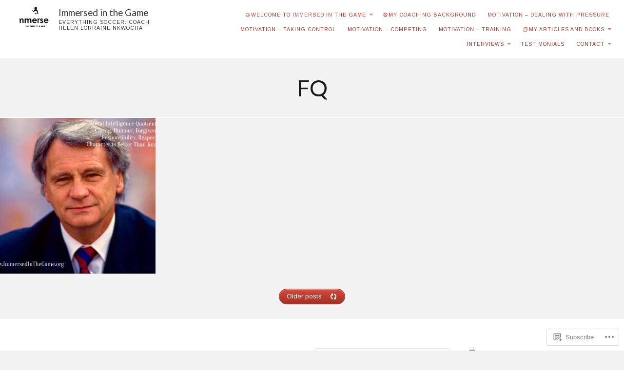

--- FILE ---
content_type: text/html; charset=UTF-8
request_url: https://immersedinthegame.org/tag/fq/
body_size: 25006
content:
<!DOCTYPE html>
<html lang="en">
<head>
	<meta charset="UTF-8" />
	<meta http-equiv="Content-Type" content="text/html; charset=UTF-8" />
	<meta name="viewport" content="width=device-width, initial-scale=1.0">
	<link rel="profile" href="https://gmpg.org/xfn/11" />
	<link rel="pingback" href="https://immersedinthegame.org/xmlrpc.php" />

	<title>FQ &#8211; Immersed in the Game</title>
<script type="text/javascript">
  WebFontConfig = {"google":{"families":["Lato:r:latin,latin-ext","Arimo:r,i,b,bi:latin,latin-ext"]},"api_url":"https:\/\/fonts-api.wp.com\/css"};
  (function() {
    var wf = document.createElement('script');
    wf.src = '/wp-content/plugins/custom-fonts/js/webfont.js';
    wf.type = 'text/javascript';
    wf.async = 'true';
    var s = document.getElementsByTagName('script')[0];
    s.parentNode.insertBefore(wf, s);
	})();
</script><style id="jetpack-custom-fonts-css">.wf-active .masthead .branding h1.logo, .wf-active .masthead .branding h1.logo a{font-family:"Lato",sans-serif;font-weight:400;font-style:normal}.wf-active button, .wf-active input, .wf-active select, .wf-active textarea{font-family:"Arimo",sans-serif}.wf-active body{font-family:"Arimo",sans-serif}.wf-active .main div.sharedaddy h3{font-family:"Arimo",sans-serif}.wf-active body{font-family:"Arimo",sans-serif}.wf-active .masthead .branding h2.description{font-family:"Arimo",sans-serif}.wf-active article.post-archive section h2.posttitle{font-family:"Arimo",sans-serif}.wf-active article.post-archive section p.postmetadata{font-family:"Arimo",sans-serif}.wf-active article.post-archive section p{font-family:"Arimo",sans-serif}.wf-active .main article .postmetadata{font-family:"Arimo",sans-serif}.wf-active .col-sidebar{font-family:"Arimo",sans-serif}.wf-active .masthead .menu{font-family:"Arimo",sans-serif}.wf-active footer#footer{font-family:"Arimo",sans-serif}.wf-active body{font-family:"Arimo",sans-serif}.wf-active h1{font-style:normal;font-weight:400}.wf-active h2{font-style:normal;font-weight:400}.wf-active h3{font-style:normal;font-weight:400}.wf-active h4{font-style:normal;font-weight:400}.wf-active h5{font-style:normal;font-weight:400}.wf-active h6{font-style:normal;font-weight:400}.wf-active h1, .wf-active h2, .wf-active h3, .wf-active h4, .wf-active h5, .wf-active h6{font-family:"Lato",sans-serif;font-weight:400;font-style:normal}.wf-active .widget h3.widgettitle span{font-family:"Lato",sans-serif;font-style:normal;font-weight:400}</style>
<meta name='robots' content='max-image-preview:large' />
<meta name="google-site-verification" content="tPFZTBlfr4AYOsIpzK2e9wUSEc5J-XEvcjPpx-nDuJ0" />

<!-- Async WordPress.com Remote Login -->
<script id="wpcom_remote_login_js">
var wpcom_remote_login_extra_auth = '';
function wpcom_remote_login_remove_dom_node_id( element_id ) {
	var dom_node = document.getElementById( element_id );
	if ( dom_node ) { dom_node.parentNode.removeChild( dom_node ); }
}
function wpcom_remote_login_remove_dom_node_classes( class_name ) {
	var dom_nodes = document.querySelectorAll( '.' + class_name );
	for ( var i = 0; i < dom_nodes.length; i++ ) {
		dom_nodes[ i ].parentNode.removeChild( dom_nodes[ i ] );
	}
}
function wpcom_remote_login_final_cleanup() {
	wpcom_remote_login_remove_dom_node_classes( "wpcom_remote_login_msg" );
	wpcom_remote_login_remove_dom_node_id( "wpcom_remote_login_key" );
	wpcom_remote_login_remove_dom_node_id( "wpcom_remote_login_validate" );
	wpcom_remote_login_remove_dom_node_id( "wpcom_remote_login_js" );
	wpcom_remote_login_remove_dom_node_id( "wpcom_request_access_iframe" );
	wpcom_remote_login_remove_dom_node_id( "wpcom_request_access_styles" );
}

// Watch for messages back from the remote login
window.addEventListener( "message", function( e ) {
	if ( e.origin === "https://r-login.wordpress.com" ) {
		var data = {};
		try {
			data = JSON.parse( e.data );
		} catch( e ) {
			wpcom_remote_login_final_cleanup();
			return;
		}

		if ( data.msg === 'LOGIN' ) {
			// Clean up the login check iframe
			wpcom_remote_login_remove_dom_node_id( "wpcom_remote_login_key" );

			var id_regex = new RegExp( /^[0-9]+$/ );
			var token_regex = new RegExp( /^.*|.*|.*$/ );
			if (
				token_regex.test( data.token )
				&& id_regex.test( data.wpcomid )
			) {
				// We have everything we need to ask for a login
				var script = document.createElement( "script" );
				script.setAttribute( "id", "wpcom_remote_login_validate" );
				script.src = '/remote-login.php?wpcom_remote_login=validate'
					+ '&wpcomid=' + data.wpcomid
					+ '&token=' + encodeURIComponent( data.token )
					+ '&host=' + window.location.protocol
					+ '//' + window.location.hostname
					+ '&postid=5026'
					+ '&is_singular=';
				document.body.appendChild( script );
			}

			return;
		}

		// Safari ITP, not logged in, so redirect
		if ( data.msg === 'LOGIN-REDIRECT' ) {
			window.location = 'https://wordpress.com/log-in?redirect_to=' + window.location.href;
			return;
		}

		// Safari ITP, storage access failed, remove the request
		if ( data.msg === 'LOGIN-REMOVE' ) {
			var css_zap = 'html { -webkit-transition: margin-top 1s; transition: margin-top 1s; } /* 9001 */ html { margin-top: 0 !important; } * html body { margin-top: 0 !important; } @media screen and ( max-width: 782px ) { html { margin-top: 0 !important; } * html body { margin-top: 0 !important; } }';
			var style_zap = document.createElement( 'style' );
			style_zap.type = 'text/css';
			style_zap.appendChild( document.createTextNode( css_zap ) );
			document.body.appendChild( style_zap );

			var e = document.getElementById( 'wpcom_request_access_iframe' );
			e.parentNode.removeChild( e );

			document.cookie = 'wordpress_com_login_access=denied; path=/; max-age=31536000';

			return;
		}

		// Safari ITP
		if ( data.msg === 'REQUEST_ACCESS' ) {
			console.log( 'request access: safari' );

			// Check ITP iframe enable/disable knob
			if ( wpcom_remote_login_extra_auth !== 'safari_itp_iframe' ) {
				return;
			}

			// If we are in a "private window" there is no ITP.
			var private_window = false;
			try {
				var opendb = window.openDatabase( null, null, null, null );
			} catch( e ) {
				private_window = true;
			}

			if ( private_window ) {
				console.log( 'private window' );
				return;
			}

			var iframe = document.createElement( 'iframe' );
			iframe.id = 'wpcom_request_access_iframe';
			iframe.setAttribute( 'scrolling', 'no' );
			iframe.setAttribute( 'sandbox', 'allow-storage-access-by-user-activation allow-scripts allow-same-origin allow-top-navigation-by-user-activation' );
			iframe.src = 'https://r-login.wordpress.com/remote-login.php?wpcom_remote_login=request_access&origin=' + encodeURIComponent( data.origin ) + '&wpcomid=' + encodeURIComponent( data.wpcomid );

			var css = 'html { -webkit-transition: margin-top 1s; transition: margin-top 1s; } /* 9001 */ html { margin-top: 46px !important; } * html body { margin-top: 46px !important; } @media screen and ( max-width: 660px ) { html { margin-top: 71px !important; } * html body { margin-top: 71px !important; } #wpcom_request_access_iframe { display: block; height: 71px !important; } } #wpcom_request_access_iframe { border: 0px; height: 46px; position: fixed; top: 0; left: 0; width: 100%; min-width: 100%; z-index: 99999; background: #23282d; } ';

			var style = document.createElement( 'style' );
			style.type = 'text/css';
			style.id = 'wpcom_request_access_styles';
			style.appendChild( document.createTextNode( css ) );
			document.body.appendChild( style );

			document.body.appendChild( iframe );
		}

		if ( data.msg === 'DONE' ) {
			wpcom_remote_login_final_cleanup();
		}
	}
}, false );

// Inject the remote login iframe after the page has had a chance to load
// more critical resources
window.addEventListener( "DOMContentLoaded", function( e ) {
	var iframe = document.createElement( "iframe" );
	iframe.style.display = "none";
	iframe.setAttribute( "scrolling", "no" );
	iframe.setAttribute( "id", "wpcom_remote_login_key" );
	iframe.src = "https://r-login.wordpress.com/remote-login.php"
		+ "?wpcom_remote_login=key"
		+ "&origin=aHR0cHM6Ly9pbW1lcnNlZGludGhlZ2FtZS5vcmc%3D"
		+ "&wpcomid=60887235"
		+ "&time=" + Math.floor( Date.now() / 1000 );
	document.body.appendChild( iframe );
}, false );
</script>
<link rel='dns-prefetch' href='//s0.wp.com' />
<link rel='dns-prefetch' href='//fonts-api.wp.com' />
<link rel="alternate" type="application/rss+xml" title="Immersed in the Game &raquo; Feed" href="https://immersedinthegame.org/feed/" />
<link rel="alternate" type="application/rss+xml" title="Immersed in the Game &raquo; Comments Feed" href="https://immersedinthegame.org/comments/feed/" />
<link rel="alternate" type="application/rss+xml" title="Immersed in the Game &raquo; FQ Tag Feed" href="https://immersedinthegame.org/tag/fq/feed/" />
	<script type="text/javascript">
		/* <![CDATA[ */
		function addLoadEvent(func) {
			var oldonload = window.onload;
			if (typeof window.onload != 'function') {
				window.onload = func;
			} else {
				window.onload = function () {
					oldonload();
					func();
				}
			}
		}
		/* ]]> */
	</script>
	<link crossorigin='anonymous' rel='stylesheet' id='all-css-0-1' href='/wp-content/mu-plugins/jetpack-plugin/moon/modules/infinite-scroll/infinity.css?m=1753284714i&cssminify=yes' type='text/css' media='all' />
<style id='wp-emoji-styles-inline-css'>

	img.wp-smiley, img.emoji {
		display: inline !important;
		border: none !important;
		box-shadow: none !important;
		height: 1em !important;
		width: 1em !important;
		margin: 0 0.07em !important;
		vertical-align: -0.1em !important;
		background: none !important;
		padding: 0 !important;
	}
/*# sourceURL=wp-emoji-styles-inline-css */
</style>
<link crossorigin='anonymous' rel='stylesheet' id='all-css-2-1' href='/wp-content/plugins/gutenberg-core/v22.2.0/build/styles/block-library/style.css?m=1764855221i&cssminify=yes' type='text/css' media='all' />
<style id='wp-block-library-inline-css'>
.has-text-align-justify {
	text-align:justify;
}
.has-text-align-justify{text-align:justify;}

/*# sourceURL=wp-block-library-inline-css */
</style><style id='global-styles-inline-css'>
:root{--wp--preset--aspect-ratio--square: 1;--wp--preset--aspect-ratio--4-3: 4/3;--wp--preset--aspect-ratio--3-4: 3/4;--wp--preset--aspect-ratio--3-2: 3/2;--wp--preset--aspect-ratio--2-3: 2/3;--wp--preset--aspect-ratio--16-9: 16/9;--wp--preset--aspect-ratio--9-16: 9/16;--wp--preset--color--black: #000000;--wp--preset--color--cyan-bluish-gray: #abb8c3;--wp--preset--color--white: #ffffff;--wp--preset--color--pale-pink: #f78da7;--wp--preset--color--vivid-red: #cf2e2e;--wp--preset--color--luminous-vivid-orange: #ff6900;--wp--preset--color--luminous-vivid-amber: #fcb900;--wp--preset--color--light-green-cyan: #7bdcb5;--wp--preset--color--vivid-green-cyan: #00d084;--wp--preset--color--pale-cyan-blue: #8ed1fc;--wp--preset--color--vivid-cyan-blue: #0693e3;--wp--preset--color--vivid-purple: #9b51e0;--wp--preset--gradient--vivid-cyan-blue-to-vivid-purple: linear-gradient(135deg,rgb(6,147,227) 0%,rgb(155,81,224) 100%);--wp--preset--gradient--light-green-cyan-to-vivid-green-cyan: linear-gradient(135deg,rgb(122,220,180) 0%,rgb(0,208,130) 100%);--wp--preset--gradient--luminous-vivid-amber-to-luminous-vivid-orange: linear-gradient(135deg,rgb(252,185,0) 0%,rgb(255,105,0) 100%);--wp--preset--gradient--luminous-vivid-orange-to-vivid-red: linear-gradient(135deg,rgb(255,105,0) 0%,rgb(207,46,46) 100%);--wp--preset--gradient--very-light-gray-to-cyan-bluish-gray: linear-gradient(135deg,rgb(238,238,238) 0%,rgb(169,184,195) 100%);--wp--preset--gradient--cool-to-warm-spectrum: linear-gradient(135deg,rgb(74,234,220) 0%,rgb(151,120,209) 20%,rgb(207,42,186) 40%,rgb(238,44,130) 60%,rgb(251,105,98) 80%,rgb(254,248,76) 100%);--wp--preset--gradient--blush-light-purple: linear-gradient(135deg,rgb(255,206,236) 0%,rgb(152,150,240) 100%);--wp--preset--gradient--blush-bordeaux: linear-gradient(135deg,rgb(254,205,165) 0%,rgb(254,45,45) 50%,rgb(107,0,62) 100%);--wp--preset--gradient--luminous-dusk: linear-gradient(135deg,rgb(255,203,112) 0%,rgb(199,81,192) 50%,rgb(65,88,208) 100%);--wp--preset--gradient--pale-ocean: linear-gradient(135deg,rgb(255,245,203) 0%,rgb(182,227,212) 50%,rgb(51,167,181) 100%);--wp--preset--gradient--electric-grass: linear-gradient(135deg,rgb(202,248,128) 0%,rgb(113,206,126) 100%);--wp--preset--gradient--midnight: linear-gradient(135deg,rgb(2,3,129) 0%,rgb(40,116,252) 100%);--wp--preset--font-size--small: 13px;--wp--preset--font-size--medium: 20px;--wp--preset--font-size--large: 36px;--wp--preset--font-size--x-large: 42px;--wp--preset--font-size--normal: 16px;--wp--preset--font-size--huge: 42px;--wp--preset--font-family--albert-sans: 'Albert Sans', sans-serif;--wp--preset--font-family--alegreya: Alegreya, serif;--wp--preset--font-family--arvo: Arvo, serif;--wp--preset--font-family--bodoni-moda: 'Bodoni Moda', serif;--wp--preset--font-family--bricolage-grotesque: 'Bricolage Grotesque', sans-serif;--wp--preset--font-family--cabin: Cabin, sans-serif;--wp--preset--font-family--chivo: Chivo, sans-serif;--wp--preset--font-family--commissioner: Commissioner, sans-serif;--wp--preset--font-family--cormorant: Cormorant, serif;--wp--preset--font-family--courier-prime: 'Courier Prime', monospace;--wp--preset--font-family--crimson-pro: 'Crimson Pro', serif;--wp--preset--font-family--dm-mono: 'DM Mono', monospace;--wp--preset--font-family--dm-sans: 'DM Sans', sans-serif;--wp--preset--font-family--dm-serif-display: 'DM Serif Display', serif;--wp--preset--font-family--domine: Domine, serif;--wp--preset--font-family--eb-garamond: 'EB Garamond', serif;--wp--preset--font-family--epilogue: Epilogue, sans-serif;--wp--preset--font-family--fahkwang: Fahkwang, sans-serif;--wp--preset--font-family--figtree: Figtree, sans-serif;--wp--preset--font-family--fira-sans: 'Fira Sans', sans-serif;--wp--preset--font-family--fjalla-one: 'Fjalla One', sans-serif;--wp--preset--font-family--fraunces: Fraunces, serif;--wp--preset--font-family--gabarito: Gabarito, system-ui;--wp--preset--font-family--ibm-plex-mono: 'IBM Plex Mono', monospace;--wp--preset--font-family--ibm-plex-sans: 'IBM Plex Sans', sans-serif;--wp--preset--font-family--ibarra-real-nova: 'Ibarra Real Nova', serif;--wp--preset--font-family--instrument-serif: 'Instrument Serif', serif;--wp--preset--font-family--inter: Inter, sans-serif;--wp--preset--font-family--josefin-sans: 'Josefin Sans', sans-serif;--wp--preset--font-family--jost: Jost, sans-serif;--wp--preset--font-family--libre-baskerville: 'Libre Baskerville', serif;--wp--preset--font-family--libre-franklin: 'Libre Franklin', sans-serif;--wp--preset--font-family--literata: Literata, serif;--wp--preset--font-family--lora: Lora, serif;--wp--preset--font-family--merriweather: Merriweather, serif;--wp--preset--font-family--montserrat: Montserrat, sans-serif;--wp--preset--font-family--newsreader: Newsreader, serif;--wp--preset--font-family--noto-sans-mono: 'Noto Sans Mono', sans-serif;--wp--preset--font-family--nunito: Nunito, sans-serif;--wp--preset--font-family--open-sans: 'Open Sans', sans-serif;--wp--preset--font-family--overpass: Overpass, sans-serif;--wp--preset--font-family--pt-serif: 'PT Serif', serif;--wp--preset--font-family--petrona: Petrona, serif;--wp--preset--font-family--piazzolla: Piazzolla, serif;--wp--preset--font-family--playfair-display: 'Playfair Display', serif;--wp--preset--font-family--plus-jakarta-sans: 'Plus Jakarta Sans', sans-serif;--wp--preset--font-family--poppins: Poppins, sans-serif;--wp--preset--font-family--raleway: Raleway, sans-serif;--wp--preset--font-family--roboto: Roboto, sans-serif;--wp--preset--font-family--roboto-slab: 'Roboto Slab', serif;--wp--preset--font-family--rubik: Rubik, sans-serif;--wp--preset--font-family--rufina: Rufina, serif;--wp--preset--font-family--sora: Sora, sans-serif;--wp--preset--font-family--source-sans-3: 'Source Sans 3', sans-serif;--wp--preset--font-family--source-serif-4: 'Source Serif 4', serif;--wp--preset--font-family--space-mono: 'Space Mono', monospace;--wp--preset--font-family--syne: Syne, sans-serif;--wp--preset--font-family--texturina: Texturina, serif;--wp--preset--font-family--urbanist: Urbanist, sans-serif;--wp--preset--font-family--work-sans: 'Work Sans', sans-serif;--wp--preset--spacing--20: 0.44rem;--wp--preset--spacing--30: 0.67rem;--wp--preset--spacing--40: 1rem;--wp--preset--spacing--50: 1.5rem;--wp--preset--spacing--60: 2.25rem;--wp--preset--spacing--70: 3.38rem;--wp--preset--spacing--80: 5.06rem;--wp--preset--shadow--natural: 6px 6px 9px rgba(0, 0, 0, 0.2);--wp--preset--shadow--deep: 12px 12px 50px rgba(0, 0, 0, 0.4);--wp--preset--shadow--sharp: 6px 6px 0px rgba(0, 0, 0, 0.2);--wp--preset--shadow--outlined: 6px 6px 0px -3px rgb(255, 255, 255), 6px 6px rgb(0, 0, 0);--wp--preset--shadow--crisp: 6px 6px 0px rgb(0, 0, 0);}:where(.is-layout-flex){gap: 0.5em;}:where(.is-layout-grid){gap: 0.5em;}body .is-layout-flex{display: flex;}.is-layout-flex{flex-wrap: wrap;align-items: center;}.is-layout-flex > :is(*, div){margin: 0;}body .is-layout-grid{display: grid;}.is-layout-grid > :is(*, div){margin: 0;}:where(.wp-block-columns.is-layout-flex){gap: 2em;}:where(.wp-block-columns.is-layout-grid){gap: 2em;}:where(.wp-block-post-template.is-layout-flex){gap: 1.25em;}:where(.wp-block-post-template.is-layout-grid){gap: 1.25em;}.has-black-color{color: var(--wp--preset--color--black) !important;}.has-cyan-bluish-gray-color{color: var(--wp--preset--color--cyan-bluish-gray) !important;}.has-white-color{color: var(--wp--preset--color--white) !important;}.has-pale-pink-color{color: var(--wp--preset--color--pale-pink) !important;}.has-vivid-red-color{color: var(--wp--preset--color--vivid-red) !important;}.has-luminous-vivid-orange-color{color: var(--wp--preset--color--luminous-vivid-orange) !important;}.has-luminous-vivid-amber-color{color: var(--wp--preset--color--luminous-vivid-amber) !important;}.has-light-green-cyan-color{color: var(--wp--preset--color--light-green-cyan) !important;}.has-vivid-green-cyan-color{color: var(--wp--preset--color--vivid-green-cyan) !important;}.has-pale-cyan-blue-color{color: var(--wp--preset--color--pale-cyan-blue) !important;}.has-vivid-cyan-blue-color{color: var(--wp--preset--color--vivid-cyan-blue) !important;}.has-vivid-purple-color{color: var(--wp--preset--color--vivid-purple) !important;}.has-black-background-color{background-color: var(--wp--preset--color--black) !important;}.has-cyan-bluish-gray-background-color{background-color: var(--wp--preset--color--cyan-bluish-gray) !important;}.has-white-background-color{background-color: var(--wp--preset--color--white) !important;}.has-pale-pink-background-color{background-color: var(--wp--preset--color--pale-pink) !important;}.has-vivid-red-background-color{background-color: var(--wp--preset--color--vivid-red) !important;}.has-luminous-vivid-orange-background-color{background-color: var(--wp--preset--color--luminous-vivid-orange) !important;}.has-luminous-vivid-amber-background-color{background-color: var(--wp--preset--color--luminous-vivid-amber) !important;}.has-light-green-cyan-background-color{background-color: var(--wp--preset--color--light-green-cyan) !important;}.has-vivid-green-cyan-background-color{background-color: var(--wp--preset--color--vivid-green-cyan) !important;}.has-pale-cyan-blue-background-color{background-color: var(--wp--preset--color--pale-cyan-blue) !important;}.has-vivid-cyan-blue-background-color{background-color: var(--wp--preset--color--vivid-cyan-blue) !important;}.has-vivid-purple-background-color{background-color: var(--wp--preset--color--vivid-purple) !important;}.has-black-border-color{border-color: var(--wp--preset--color--black) !important;}.has-cyan-bluish-gray-border-color{border-color: var(--wp--preset--color--cyan-bluish-gray) !important;}.has-white-border-color{border-color: var(--wp--preset--color--white) !important;}.has-pale-pink-border-color{border-color: var(--wp--preset--color--pale-pink) !important;}.has-vivid-red-border-color{border-color: var(--wp--preset--color--vivid-red) !important;}.has-luminous-vivid-orange-border-color{border-color: var(--wp--preset--color--luminous-vivid-orange) !important;}.has-luminous-vivid-amber-border-color{border-color: var(--wp--preset--color--luminous-vivid-amber) !important;}.has-light-green-cyan-border-color{border-color: var(--wp--preset--color--light-green-cyan) !important;}.has-vivid-green-cyan-border-color{border-color: var(--wp--preset--color--vivid-green-cyan) !important;}.has-pale-cyan-blue-border-color{border-color: var(--wp--preset--color--pale-cyan-blue) !important;}.has-vivid-cyan-blue-border-color{border-color: var(--wp--preset--color--vivid-cyan-blue) !important;}.has-vivid-purple-border-color{border-color: var(--wp--preset--color--vivid-purple) !important;}.has-vivid-cyan-blue-to-vivid-purple-gradient-background{background: var(--wp--preset--gradient--vivid-cyan-blue-to-vivid-purple) !important;}.has-light-green-cyan-to-vivid-green-cyan-gradient-background{background: var(--wp--preset--gradient--light-green-cyan-to-vivid-green-cyan) !important;}.has-luminous-vivid-amber-to-luminous-vivid-orange-gradient-background{background: var(--wp--preset--gradient--luminous-vivid-amber-to-luminous-vivid-orange) !important;}.has-luminous-vivid-orange-to-vivid-red-gradient-background{background: var(--wp--preset--gradient--luminous-vivid-orange-to-vivid-red) !important;}.has-very-light-gray-to-cyan-bluish-gray-gradient-background{background: var(--wp--preset--gradient--very-light-gray-to-cyan-bluish-gray) !important;}.has-cool-to-warm-spectrum-gradient-background{background: var(--wp--preset--gradient--cool-to-warm-spectrum) !important;}.has-blush-light-purple-gradient-background{background: var(--wp--preset--gradient--blush-light-purple) !important;}.has-blush-bordeaux-gradient-background{background: var(--wp--preset--gradient--blush-bordeaux) !important;}.has-luminous-dusk-gradient-background{background: var(--wp--preset--gradient--luminous-dusk) !important;}.has-pale-ocean-gradient-background{background: var(--wp--preset--gradient--pale-ocean) !important;}.has-electric-grass-gradient-background{background: var(--wp--preset--gradient--electric-grass) !important;}.has-midnight-gradient-background{background: var(--wp--preset--gradient--midnight) !important;}.has-small-font-size{font-size: var(--wp--preset--font-size--small) !important;}.has-medium-font-size{font-size: var(--wp--preset--font-size--medium) !important;}.has-large-font-size{font-size: var(--wp--preset--font-size--large) !important;}.has-x-large-font-size{font-size: var(--wp--preset--font-size--x-large) !important;}.has-albert-sans-font-family{font-family: var(--wp--preset--font-family--albert-sans) !important;}.has-alegreya-font-family{font-family: var(--wp--preset--font-family--alegreya) !important;}.has-arvo-font-family{font-family: var(--wp--preset--font-family--arvo) !important;}.has-bodoni-moda-font-family{font-family: var(--wp--preset--font-family--bodoni-moda) !important;}.has-bricolage-grotesque-font-family{font-family: var(--wp--preset--font-family--bricolage-grotesque) !important;}.has-cabin-font-family{font-family: var(--wp--preset--font-family--cabin) !important;}.has-chivo-font-family{font-family: var(--wp--preset--font-family--chivo) !important;}.has-commissioner-font-family{font-family: var(--wp--preset--font-family--commissioner) !important;}.has-cormorant-font-family{font-family: var(--wp--preset--font-family--cormorant) !important;}.has-courier-prime-font-family{font-family: var(--wp--preset--font-family--courier-prime) !important;}.has-crimson-pro-font-family{font-family: var(--wp--preset--font-family--crimson-pro) !important;}.has-dm-mono-font-family{font-family: var(--wp--preset--font-family--dm-mono) !important;}.has-dm-sans-font-family{font-family: var(--wp--preset--font-family--dm-sans) !important;}.has-dm-serif-display-font-family{font-family: var(--wp--preset--font-family--dm-serif-display) !important;}.has-domine-font-family{font-family: var(--wp--preset--font-family--domine) !important;}.has-eb-garamond-font-family{font-family: var(--wp--preset--font-family--eb-garamond) !important;}.has-epilogue-font-family{font-family: var(--wp--preset--font-family--epilogue) !important;}.has-fahkwang-font-family{font-family: var(--wp--preset--font-family--fahkwang) !important;}.has-figtree-font-family{font-family: var(--wp--preset--font-family--figtree) !important;}.has-fira-sans-font-family{font-family: var(--wp--preset--font-family--fira-sans) !important;}.has-fjalla-one-font-family{font-family: var(--wp--preset--font-family--fjalla-one) !important;}.has-fraunces-font-family{font-family: var(--wp--preset--font-family--fraunces) !important;}.has-gabarito-font-family{font-family: var(--wp--preset--font-family--gabarito) !important;}.has-ibm-plex-mono-font-family{font-family: var(--wp--preset--font-family--ibm-plex-mono) !important;}.has-ibm-plex-sans-font-family{font-family: var(--wp--preset--font-family--ibm-plex-sans) !important;}.has-ibarra-real-nova-font-family{font-family: var(--wp--preset--font-family--ibarra-real-nova) !important;}.has-instrument-serif-font-family{font-family: var(--wp--preset--font-family--instrument-serif) !important;}.has-inter-font-family{font-family: var(--wp--preset--font-family--inter) !important;}.has-josefin-sans-font-family{font-family: var(--wp--preset--font-family--josefin-sans) !important;}.has-jost-font-family{font-family: var(--wp--preset--font-family--jost) !important;}.has-libre-baskerville-font-family{font-family: var(--wp--preset--font-family--libre-baskerville) !important;}.has-libre-franklin-font-family{font-family: var(--wp--preset--font-family--libre-franklin) !important;}.has-literata-font-family{font-family: var(--wp--preset--font-family--literata) !important;}.has-lora-font-family{font-family: var(--wp--preset--font-family--lora) !important;}.has-merriweather-font-family{font-family: var(--wp--preset--font-family--merriweather) !important;}.has-montserrat-font-family{font-family: var(--wp--preset--font-family--montserrat) !important;}.has-newsreader-font-family{font-family: var(--wp--preset--font-family--newsreader) !important;}.has-noto-sans-mono-font-family{font-family: var(--wp--preset--font-family--noto-sans-mono) !important;}.has-nunito-font-family{font-family: var(--wp--preset--font-family--nunito) !important;}.has-open-sans-font-family{font-family: var(--wp--preset--font-family--open-sans) !important;}.has-overpass-font-family{font-family: var(--wp--preset--font-family--overpass) !important;}.has-pt-serif-font-family{font-family: var(--wp--preset--font-family--pt-serif) !important;}.has-petrona-font-family{font-family: var(--wp--preset--font-family--petrona) !important;}.has-piazzolla-font-family{font-family: var(--wp--preset--font-family--piazzolla) !important;}.has-playfair-display-font-family{font-family: var(--wp--preset--font-family--playfair-display) !important;}.has-plus-jakarta-sans-font-family{font-family: var(--wp--preset--font-family--plus-jakarta-sans) !important;}.has-poppins-font-family{font-family: var(--wp--preset--font-family--poppins) !important;}.has-raleway-font-family{font-family: var(--wp--preset--font-family--raleway) !important;}.has-roboto-font-family{font-family: var(--wp--preset--font-family--roboto) !important;}.has-roboto-slab-font-family{font-family: var(--wp--preset--font-family--roboto-slab) !important;}.has-rubik-font-family{font-family: var(--wp--preset--font-family--rubik) !important;}.has-rufina-font-family{font-family: var(--wp--preset--font-family--rufina) !important;}.has-sora-font-family{font-family: var(--wp--preset--font-family--sora) !important;}.has-source-sans-3-font-family{font-family: var(--wp--preset--font-family--source-sans-3) !important;}.has-source-serif-4-font-family{font-family: var(--wp--preset--font-family--source-serif-4) !important;}.has-space-mono-font-family{font-family: var(--wp--preset--font-family--space-mono) !important;}.has-syne-font-family{font-family: var(--wp--preset--font-family--syne) !important;}.has-texturina-font-family{font-family: var(--wp--preset--font-family--texturina) !important;}.has-urbanist-font-family{font-family: var(--wp--preset--font-family--urbanist) !important;}.has-work-sans-font-family{font-family: var(--wp--preset--font-family--work-sans) !important;}
/*# sourceURL=global-styles-inline-css */
</style>

<style id='classic-theme-styles-inline-css'>
/*! This file is auto-generated */
.wp-block-button__link{color:#fff;background-color:#32373c;border-radius:9999px;box-shadow:none;text-decoration:none;padding:calc(.667em + 2px) calc(1.333em + 2px);font-size:1.125em}.wp-block-file__button{background:#32373c;color:#fff;text-decoration:none}
/*# sourceURL=/wp-includes/css/classic-themes.min.css */
</style>
<link crossorigin='anonymous' rel='stylesheet' id='all-css-4-1' href='/_static/??-eJyVjtEKwjAMRX/ILEwn7kX8FNm6MDubtjSZw7+3c6KCIviWhHtOLk4RTPBKXjG6sbde0ITWBXMWXBdlXZQglqMjSHQpKuys6DMBoldHhRFZ4ZtIT8QkGBOxHRkdZek9md0iSJ3VkGBRfMA8wqtIonzn2Oic4Aw25LLb6y9sipmBts3/ReDRApZS/3Zdxl/fBtLYmPNjRw7B49F6gz15SjYT8n2cpQfel7vtZl1Xu7IaboynlH0=&cssminify=yes' type='text/css' media='all' />
<link rel='stylesheet' id='lens-fonts-css' href='https://fonts-api.wp.com/css?family=Roboto+Slab%3A300%2C700&#038;subset=latin%2Clatin-ext&#038;display=swap&#038;ver=1.0' media='all' />
<link crossorigin='anonymous' rel='stylesheet' id='all-css-6-1' href='/_static/??-eJzTLy/QTc7PK0nNK9HPLdUtyClNz8wr1i9KTcrJTwcy0/WTi5G5ekCujj52Temp+bo5+cmJJZn5eSgc3bScxMwikFb7XFtDE1NLExMLc0OTLACohS2q&cssminify=yes' type='text/css' media='all' />
<style id='jetpack-global-styles-frontend-style-inline-css'>
:root { --font-headings: unset; --font-base: unset; --font-headings-default: -apple-system,BlinkMacSystemFont,"Segoe UI",Roboto,Oxygen-Sans,Ubuntu,Cantarell,"Helvetica Neue",sans-serif; --font-base-default: -apple-system,BlinkMacSystemFont,"Segoe UI",Roboto,Oxygen-Sans,Ubuntu,Cantarell,"Helvetica Neue",sans-serif;}
/*# sourceURL=jetpack-global-styles-frontend-style-inline-css */
</style>
<link crossorigin='anonymous' rel='stylesheet' id='all-css-8-1' href='/wp-content/themes/h4/global.css?m=1420737423i&cssminify=yes' type='text/css' media='all' />
<script type="text/javascript" id="lens-script-main-js-extra">
/* <![CDATA[ */
var js_i18n = {"menu":"Menu"};
//# sourceURL=lens-script-main-js-extra
/* ]]> */
</script>
<script type="text/javascript" id="wpcom-actionbar-placeholder-js-extra">
/* <![CDATA[ */
var actionbardata = {"siteID":"60887235","postID":"0","siteURL":"https://immersedinthegame.org","xhrURL":"https://immersedinthegame.org/wp-admin/admin-ajax.php","nonce":"05abe5eca9","isLoggedIn":"","statusMessage":"","subsEmailDefault":"instantly","proxyScriptUrl":"https://s0.wp.com/wp-content/js/wpcom-proxy-request.js?m=1513050504i&amp;ver=20211021","i18n":{"followedText":"New posts from this site will now appear in your \u003Ca href=\"https://wordpress.com/reader\"\u003EReader\u003C/a\u003E","foldBar":"Collapse this bar","unfoldBar":"Expand this bar","shortLinkCopied":"Shortlink copied to clipboard."}};
//# sourceURL=wpcom-actionbar-placeholder-js-extra
/* ]]> */
</script>
<script type="text/javascript" id="jetpack-mu-wpcom-settings-js-before">
/* <![CDATA[ */
var JETPACK_MU_WPCOM_SETTINGS = {"assetsUrl":"https://s0.wp.com/wp-content/mu-plugins/jetpack-mu-wpcom-plugin/moon/jetpack_vendor/automattic/jetpack-mu-wpcom/src/build/"};
//# sourceURL=jetpack-mu-wpcom-settings-js-before
/* ]]> */
</script>
<script crossorigin='anonymous' type='text/javascript'  src='/_static/??-eJyNzksOwjAMBNALkbqAymeBOEvUWG2i2AmJo9LbN5XKgkUFKy/mjcYwRdUHFmQBlyF5UTGF99y4fICaWe59MZjX0L0Kpnk7DVn+iRTZIWnBPWxJD5h90AbNniGdA3/vfR6WEamimJBsIfDIW+NvOgr5rtonPY7XU9ud28vt7hZhaWXt'></script>
<script type="text/javascript" id="rlt-proxy-js-after">
/* <![CDATA[ */
	rltInitialize( {"token":null,"iframeOrigins":["https:\/\/widgets.wp.com"]} );
//# sourceURL=rlt-proxy-js-after
/* ]]> */
</script>
<link rel="EditURI" type="application/rsd+xml" title="RSD" href="https://immersedinthegame.wordpress.com/xmlrpc.php?rsd" />
<meta name="generator" content="WordPress.com" />

<!-- Jetpack Open Graph Tags -->
<meta property="og:type" content="website" />
<meta property="og:title" content="FQ &#8211; Immersed in the Game" />
<meta property="og:url" content="https://immersedinthegame.org/tag/fq/" />
<meta property="og:site_name" content="Immersed in the Game" />
<meta property="og:image" content="https://immersedinthegame.org/wp-content/uploads/2020/04/cropped-img_0338.png?w=200" />
<meta property="og:image:width" content="200" />
<meta property="og:image:height" content="200" />
<meta property="og:image:alt" content="" />
<meta property="og:locale" content="en_US" />
<meta name="twitter:creator" content="@immersed2020" />
<meta name="twitter:site" content="@immersed2020" />

<!-- End Jetpack Open Graph Tags -->
<link rel='openid.server' href='https://immersedinthegame.org/?openidserver=1' />
<link rel='openid.delegate' href='https://immersedinthegame.org/' />
<link rel="search" type="application/opensearchdescription+xml" href="https://immersedinthegame.org/osd.xml" title="Immersed in the Game" />
<link rel="search" type="application/opensearchdescription+xml" href="https://s1.wp.com/opensearch.xml" title="WordPress.com" />
<meta name="description" content="Posts about FQ written by Author" />
<style>
	.masthead .branding h1.logo a, .masthead .branding h2.description {
		color:#333333;
	}
	.branding h1.logo a:hover { color:#333333; }
</style>
<link rel="icon" href="https://immersedinthegame.org/wp-content/uploads/2020/04/cropped-img_0338.png?w=32" sizes="32x32" />
<link rel="icon" href="https://immersedinthegame.org/wp-content/uploads/2020/04/cropped-img_0338.png?w=192" sizes="192x192" />
<link rel="apple-touch-icon" href="https://immersedinthegame.org/wp-content/uploads/2020/04/cropped-img_0338.png?w=180" />
<meta name="msapplication-TileImage" content="https://immersedinthegame.org/wp-content/uploads/2020/04/cropped-img_0338.png?w=270" />
<link crossorigin='anonymous' rel='stylesheet' id='all-css-0-3' href='/_static/??-eJydjdEKwjAMRX/IGqaT+SJ+inRZGN3SpDQtw78Xwe1Rxh7P4XIuLMmhSiEpEKtLXMcgBhOV5HH+MURVgVcQhJ4VZwNbQqJ8RrMT7C9EHSqTAfqs1Yi30SqOBktgGtzomSm//9H34BkfTXe7Xu5t17TTB3k+YIU=&cssminify=yes' type='text/css' media='all' />
</head>

<body class="archive tag tag-fq tag-313249 wp-custom-logo wp-embed-responsive wp-theme-premiumlens customizer-styles-applied jetpack-reblog-enabled has-site-logo">
	<a href="#main-content" class="screen-reader-shortcut">Skip to content</a>
	<header class="masthead" role="banner">
				<div class="branding">
			<a href="https://immersedinthegame.org/" class="site-logo-link" rel="home" itemprop="url"><img width="120" height="80" src="https://immersedinthegame.org/wp-content/uploads/2020/04/cropped-img_0338.png?w=120&amp;h=80&amp;crop=1" class="site-logo attachment-lens-logo" alt="" decoding="async" data-size="lens-logo" itemprop="logo" srcset="https://immersedinthegame.org/wp-content/uploads/2020/04/cropped-img_0338.png?w=120&amp;h=80&amp;crop=1 120w, https://immersedinthegame.org/wp-content/uploads/2020/04/cropped-img_0338.png?w=240&amp;h=160&amp;crop=1 240w, https://immersedinthegame.org/wp-content/uploads/2020/04/cropped-img_0338.png?w=150&amp;h=100&amp;crop=1 150w" sizes="(max-width: 120px) 100vw, 120px" data-attachment-id="2966" data-permalink="https://immersedinthegame.org/cropped-img_0338/" data-orig-file="https://immersedinthegame.org/wp-content/uploads/2020/04/cropped-img_0338.png" data-orig-size="387,387" data-comments-opened="1" data-image-meta="{&quot;aperture&quot;:&quot;0&quot;,&quot;credit&quot;:&quot;&quot;,&quot;camera&quot;:&quot;&quot;,&quot;caption&quot;:&quot;&quot;,&quot;created_timestamp&quot;:&quot;0&quot;,&quot;copyright&quot;:&quot;&quot;,&quot;focal_length&quot;:&quot;0&quot;,&quot;iso&quot;:&quot;0&quot;,&quot;shutter_speed&quot;:&quot;0&quot;,&quot;title&quot;:&quot;&quot;,&quot;orientation&quot;:&quot;0&quot;}" data-image-title="cropped-img_0338" data-image-description="" data-image-caption="" data-medium-file="https://immersedinthegame.org/wp-content/uploads/2020/04/cropped-img_0338.png?w=300" data-large-file="https://immersedinthegame.org/wp-content/uploads/2020/04/cropped-img_0338.png?w=387" /></a>			<h1 class="logo">
				<a href="https://immersedinthegame.org/" title="Home">
					Immersed in the Game				</a>
			</h1>
			<h2 class="description">
				Everything Soccer: Coach Helen Lorraine Nkwocha			</h2>
		</div>
		<nav class="menu" role="navigation">
			<h3 class="menu-toggle">Menu</h3>
			<div class="menu-menu-1-container"><ul id="nav" class="menu-wrap clearfix"><li id="menu-item-3037" class="menu-item menu-item-type-post_type menu-item-object-page menu-item-has-children menu-item-3037"><a href="https://immersedinthegame.org/%f0%9f%a4%9dwelcome-to-immersed-in-the-game/">🤝Welcome to Immersed In the Game</a>
<ul class="sub-menu">
	<li id="menu-item-1874" class="menu-item menu-item-type-post_type menu-item-object-page menu-item-home menu-item-1874"><a href="https://immersedinthegame.org/">WELCOME</a></li>
	<li id="menu-item-1497" class="menu-item menu-item-type-post_type menu-item-object-page menu-item-has-children menu-item-1497"><a href="https://immersedinthegame.org/welcome-2/about-coach-helen/">About Coach Helen</a>
	<ul class="sub-menu">
		<li id="menu-item-1496" class="menu-item menu-item-type-post_type menu-item-object-page menu-item-1496"><a href="https://immersedinthegame.org/welcome-2/">Be IMMERSED</a></li>
		<li id="menu-item-1503" class="menu-item menu-item-type-post_type menu-item-object-page menu-item-1503"><a href="https://immersedinthegame.org/les-premiers-projets/">Les Premiers Projets</a></li>
		<li id="menu-item-1498" class="menu-item menu-item-type-post_type menu-item-object-page menu-item-1498"><a href="https://immersedinthegame.org/awards-nominated-for/">AWARDS Nominated For</a></li>
		<li id="menu-item-1502" class="menu-item menu-item-type-post_type menu-item-object-page menu-item-1502"><a href="https://immersedinthegame.org/international-coaches-group/">International Coaches Group</a></li>
		<li id="menu-item-1515" class="menu-item menu-item-type-post_type menu-item-object-page menu-item-1515"><a href="https://immersedinthegame.org/the-black-list/">The Black List</a></li>
	</ul>
</li>
</ul>
</li>
<li id="menu-item-3094" class="menu-item menu-item-type-post_type menu-item-object-page menu-item-3094"><a href="https://immersedinthegame.org/%e2%9a%bd%ef%b8%8fcoaching-background/">⚽️My Coaching Background</a></li>
<li id="menu-item-4760" class="menu-item menu-item-type-post_type menu-item-object-page menu-item-4760"><a href="https://immersedinthegame.org/motivation-training/motivation-dealing-with-pressure/">Motivation – Dealing With Pressure</a></li>
<li id="menu-item-4862" class="menu-item menu-item-type-post_type menu-item-object-page menu-item-4862"><a href="https://immersedinthegame.org/motivation-taking-control/">Motivation – Taking Control</a></li>
<li id="menu-item-4809" class="menu-item menu-item-type-post_type menu-item-object-page menu-item-4809"><a href="https://immersedinthegame.org/motivation-training/motivation-competing/">Motivation – Competing</a></li>
<li id="menu-item-4775" class="menu-item menu-item-type-post_type menu-item-object-page menu-item-4775"><a href="https://immersedinthegame.org/motivation-training/">Motivation – Training</a></li>
<li id="menu-item-3041" class="menu-item menu-item-type-post_type menu-item-object-page menu-item-has-children menu-item-3041"><a href="https://immersedinthegame.org/%f0%9f%93%95read-my-articles-buy-my-books/">📕My Articles and Books</a>
<ul class="sub-menu">
	<li id="menu-item-2749" class="menu-item menu-item-type-post_type menu-item-object-page menu-item-2749"><a href="https://immersedinthegame.org/for-sale/">BUY! Motivational Books for Players</a></li>
	<li id="menu-item-1510" class="menu-item menu-item-type-post_type menu-item-object-page menu-item-1510"><a href="https://immersedinthegame.org/work-hard-play-harder-article/">READ! Work Hard, Play Harder</a></li>
	<li id="menu-item-1509" class="menu-item menu-item-type-post_type menu-item-object-page menu-item-1509"><a href="https://immersedinthegame.org/the-wrong-type-of-competitive-article/">READ! The Wrong Type of Competitive</a></li>
	<li id="menu-item-1508" class="menu-item menu-item-type-post_type menu-item-object-page menu-item-1508"><a href="https://immersedinthegame.org/subtle-knowledge-article/">READ! Subtle Knowledge</a></li>
	<li id="menu-item-1507" class="menu-item menu-item-type-post_type menu-item-object-page menu-item-1507"><a href="https://immersedinthegame.org/pop-star-players-article/">READ! Pop Star Players</a></li>
	<li id="menu-item-1512" class="menu-item menu-item-type-post_type menu-item-object-page menu-item-1512"><a href="https://immersedinthegame.org/yesteryears-player-article/">READ! Yesteryear’s Player</a></li>
	<li id="menu-item-1505" class="menu-item menu-item-type-post_type menu-item-object-page menu-item-1505"><a href="https://immersedinthegame.org/its-not-all-about-vanity-article/">READ! It’s Not All About Vanity</a></li>
	<li id="menu-item-1506" class="menu-item menu-item-type-post_type menu-item-object-page menu-item-1506"><a href="https://immersedinthegame.org/leading-the-line-article/">READ! Leading the Line</a></li>
	<li id="menu-item-1511" class="menu-item menu-item-type-post_type menu-item-object-page menu-item-1511"><a href="https://immersedinthegame.org/working-out-the-differences-article/">READ! Working Out the Differences</a></li>
</ul>
</li>
<li id="menu-item-1504" class="menu-item menu-item-type-post_type menu-item-object-page menu-item-has-children menu-item-1504"><a href="https://immersedinthegame.org/%f0%9f%93%b0%e2%9e%95%f0%9f%93%b7press-and-gallery/press/">Interviews</a>
<ul class="sub-menu">
	<li id="menu-item-1521" class="menu-item menu-item-type-post_type menu-item-object-page menu-item-1521"><a href="https://immersedinthegame.org/gallery/">Gallery</a></li>
	<li id="menu-item-3718" class="menu-item menu-item-type-post_type menu-item-object-page menu-item-3718"><a href="https://immersedinthegame.org/youth-playing-opportunities-in-spain/">G-Innovation FC, Nigeria – Ambassador</a></li>
</ul>
</li>
<li id="menu-item-7060" class="menu-item menu-item-type-post_type menu-item-object-page menu-item-7060"><a href="https://immersedinthegame.org/testimonials/">Testimonials</a></li>
<li id="menu-item-1501" class="menu-item menu-item-type-post_type menu-item-object-page menu-item-has-children menu-item-1501"><a href="https://immersedinthegame.org/contact/">Contact</a>
<ul class="sub-menu">
	<li id="menu-item-1500" class="menu-item menu-item-type-post_type menu-item-object-page menu-item-1500"><a href="https://immersedinthegame.org/connect-on-social-media-with-coach-helen/">CONNECT! on Social Media</a></li>
</ul>
</li>
</ul></div>		</nav>
	</header>
	<div class="container hfeed">
		<div class="main">
	<h1 class="title">FQ</h1>
	<div id="main-content" class="more-posts">
<article id="post-5026" class="post-archive has-thumbnail post-5026 post type-post status-publish format-standard has-post-thumbnail hentry category-mentoring category-reflections category-secret-methods tag-bq tag-eq tag-fq tag-iq tag-mq tag-the-quotients tag-tq">
	<section class="meta">
		<p class="postmetadata">
			<a href="https://immersedinthegame.org/category/mentoring/">
				Mentoring			</a>
		</p>
		<h2 class="posttitle">
			<a href="https://immersedinthegame.org/2021/06/08/the-quotients/" rel="bookmark">
				The Quotients			</a>
		</h2>
		<div class="entry"></div>
	</section>
	<a class="post-image-wrapper" style="background-image:url(https://immersedinthegame.org/wp-content/uploads/2021/06/e086b28f-51bc-4c10-8c3f-75c4b5288aae.jpeg?w=440&#038;h=440&#038;crop=1);" href="https://immersedinthegame.org/2021/06/08/the-quotients/" rel="bookmark">
		<span class="screen-reader">The Quotients</span>
	</a>
</article>
<div class="archive-pagination pagination"><span aria-current="page" class="page-numbers current">1</span>
<a class="page-numbers" href="https://immersedinthegame.org/tag/fq/page/2/">2</a>
<a class="next page-numbers" href="https://immersedinthegame.org/tag/fq/page/2/">Older &rsaquo;</a></div>	</div>
	</div>
	</div><!--/container-->
<footer role="contentinfo" id="footer">
	<aside class="footer-widgets">
		<section id="wp_tag_cloud-6" class="widget wp_widget_tag_cloud"><div class="widget-wrap"><h3 class="widgettitle"><span>Tags</span></h3><a href="https://immersedinthegame.org/tag/ac-milan/" class="tag-cloud-link tag-link-38558 tag-link-position-1" style="font-size: 11.037735849057pt;" aria-label="AC Milan (14 items)">AC Milan</a>
<a href="https://immersedinthegame.org/tag/ajax/" class="tag-cloud-link tag-link-141 tag-link-position-2" style="font-size: 8pt;" aria-label="Ajax (8 items)">Ajax</a>
<a href="https://immersedinthegame.org/tag/arsenal-fc/" class="tag-cloud-link tag-link-65440 tag-link-position-3" style="font-size: 9.188679245283pt;" aria-label="Arsenal FC (10 items)">Arsenal FC</a>
<a href="https://immersedinthegame.org/tag/attacking/" class="tag-cloud-link tag-link-28538 tag-link-position-4" style="font-size: 12.88679245283pt;" aria-label="Attacking (20 items)">Attacking</a>
<a href="https://immersedinthegame.org/tag/barca/" class="tag-cloud-link tag-link-3500 tag-link-position-5" style="font-size: 11.037735849057pt;" aria-label="Barca (14 items)">Barca</a>
<a href="https://immersedinthegame.org/tag/barcalona-fc/" class="tag-cloud-link tag-link-175272818 tag-link-position-6" style="font-size: 9.188679245283pt;" aria-label="Barcalona FC (10 items)">Barcalona FC</a>
<a href="https://immersedinthegame.org/tag/bayern-munich/" class="tag-cloud-link tag-link-677608 tag-link-position-7" style="font-size: 10.641509433962pt;" aria-label="Bayern Munich (13 items)">Bayern Munich</a>
<a href="https://immersedinthegame.org/tag/challenges/" class="tag-cloud-link tag-link-1546 tag-link-position-8" style="font-size: 11.301886792453pt;" aria-label="challenges (15 items)">challenges</a>
<a href="https://immersedinthegame.org/tag/chelsea-fc/" class="tag-cloud-link tag-link-347392 tag-link-position-9" style="font-size: 11.037735849057pt;" aria-label="Chelsea FC (14 items)">Chelsea FC</a>
<a href="https://immersedinthegame.org/tag/coach/" class="tag-cloud-link tag-link-148062 tag-link-position-10" style="font-size: 18.698113207547pt;" aria-label="coach (57 items)">coach</a>
<a href="https://immersedinthegame.org/tag/coaches/" class="tag-cloud-link tag-link-34134 tag-link-position-11" style="font-size: 10.11320754717pt;" aria-label="coaches (12 items)">coaches</a>
<a href="https://immersedinthegame.org/tag/coaching/" class="tag-cloud-link tag-link-13926 tag-link-position-12" style="font-size: 20.547169811321pt;" aria-label="coaching (79 items)">coaching</a>
<a href="https://immersedinthegame.org/tag/cr7/" class="tag-cloud-link tag-link-899078 tag-link-position-13" style="font-size: 12.358490566038pt;" aria-label="CR7 (18 items)">CR7</a>
<a href="https://immersedinthegame.org/tag/cristiano-ronaldo/" class="tag-cloud-link tag-link-66172 tag-link-position-14" style="font-size: 9.7169811320755pt;" aria-label="Cristiano Ronaldo (11 items)">Cristiano Ronaldo</a>
<a href="https://immersedinthegame.org/tag/culture/" class="tag-cloud-link tag-link-1098 tag-link-position-15" style="font-size: 8.6603773584906pt;" aria-label="Culture (9 items)">Culture</a>
<a href="https://immersedinthegame.org/tag/decision-making/" class="tag-cloud-link tag-link-67837 tag-link-position-16" style="font-size: 10.11320754717pt;" aria-label="Decision Making (12 items)">Decision Making</a>
<a href="https://immersedinthegame.org/tag/defender/" class="tag-cloud-link tag-link-52387 tag-link-position-17" style="font-size: 9.7169811320755pt;" aria-label="defender (11 items)">defender</a>
<a href="https://immersedinthegame.org/tag/defending/" class="tag-cloud-link tag-link-1806266 tag-link-position-18" style="font-size: 15.792452830189pt;" aria-label="Defending (34 items)">Defending</a>
<a href="https://immersedinthegame.org/tag/development/" class="tag-cloud-link tag-link-780 tag-link-position-19" style="font-size: 11.698113207547pt;" aria-label="development (16 items)">development</a>
<a href="https://immersedinthegame.org/tag/diego-maradona/" class="tag-cloud-link tag-link-13474 tag-link-position-20" style="font-size: 11.698113207547pt;" aria-label="Diego Maradona (16 items)">Diego Maradona</a>
<a href="https://immersedinthegame.org/tag/england-mnt/" class="tag-cloud-link tag-link-118867771 tag-link-position-21" style="font-size: 9.188679245283pt;" aria-label="England MNT (10 items)">England MNT</a>
<a href="https://immersedinthegame.org/tag/england-wnt/" class="tag-cloud-link tag-link-98232943 tag-link-position-22" style="font-size: 9.188679245283pt;" aria-label="England WNT (10 items)">England WNT</a>
<a href="https://immersedinthegame.org/tag/english-fa/" class="tag-cloud-link tag-link-1614400 tag-link-position-23" style="font-size: 10.11320754717pt;" aria-label="English FA (12 items)">English FA</a>
<a href="https://immersedinthegame.org/tag/fa/" class="tag-cloud-link tag-link-101388 tag-link-position-24" style="font-size: 16.188679245283pt;" aria-label="fa (36 items)">fa</a>
<a href="https://immersedinthegame.org/tag/fitness/" class="tag-cloud-link tag-link-5189 tag-link-position-25" style="font-size: 9.188679245283pt;" aria-label="fitness (10 items)">fitness</a>
<a href="https://immersedinthegame.org/tag/football/" class="tag-cloud-link tag-link-1134 tag-link-position-26" style="font-size: 20.679245283019pt;" aria-label="football (81 items)">football</a>
<a href="https://immersedinthegame.org/tag/football-coach/" class="tag-cloud-link tag-link-1741569 tag-link-position-27" style="font-size: 8.6603773584906pt;" aria-label="Football Coach (9 items)">Football Coach</a>
<a href="https://immersedinthegame.org/tag/footballer/" class="tag-cloud-link tag-link-40964 tag-link-position-28" style="font-size: 17.11320754717pt;" aria-label="footballer (43 items)">footballer</a>
<a href="https://immersedinthegame.org/tag/gk/" class="tag-cloud-link tag-link-17811 tag-link-position-29" style="font-size: 17.509433962264pt;" aria-label="GK (46 items)">GK</a>
<a href="https://immersedinthegame.org/tag/goalkeeper/" class="tag-cloud-link tag-link-2266594 tag-link-position-30" style="font-size: 15.792452830189pt;" aria-label="goalkeeper (34 items)">goalkeeper</a>
<a href="https://immersedinthegame.org/tag/goalkeepers-edition/" class="tag-cloud-link tag-link-64743170 tag-link-position-31" style="font-size: 8.6603773584906pt;" aria-label="Goalkeeper’s Edition (9 items)">Goalkeeper’s Edition</a>
<a href="https://immersedinthegame.org/tag/goalkeeping/" class="tag-cloud-link tag-link-2590075 tag-link-position-32" style="font-size: 10.641509433962pt;" aria-label="Goalkeeping (13 items)">Goalkeeping</a>
<a href="https://immersedinthegame.org/tag/grassroots/" class="tag-cloud-link tag-link-41129 tag-link-position-33" style="font-size: 13.943396226415pt;" aria-label="grassroots (24 items)">grassroots</a>
<a href="https://immersedinthegame.org/tag/inter-milan/" class="tag-cloud-link tag-link-248781 tag-link-position-34" style="font-size: 9.188679245283pt;" aria-label="Inter Milan (10 items)">Inter Milan</a>
<a href="https://immersedinthegame.org/tag/juventus/" class="tag-cloud-link tag-link-75144 tag-link-position-35" style="font-size: 10.11320754717pt;" aria-label="Juventus (12 items)">Juventus</a>
<a href="https://immersedinthegame.org/tag/learn/" class="tag-cloud-link tag-link-4933 tag-link-position-36" style="font-size: 11.698113207547pt;" aria-label="learn (16 items)">learn</a>
<a href="https://immersedinthegame.org/tag/learning/" class="tag-cloud-link tag-link-264 tag-link-position-37" style="font-size: 10.11320754717pt;" aria-label="Learning (12 items)">Learning</a>
<a href="https://immersedinthegame.org/tag/lfc/" class="tag-cloud-link tag-link-344627 tag-link-position-38" style="font-size: 16.849056603774pt;" aria-label="LFC (41 items)">LFC</a>
<a href="https://immersedinthegame.org/tag/liverpool-fc/" class="tag-cloud-link tag-link-34800 tag-link-position-39" style="font-size: 16.452830188679pt;" aria-label="Liverpool FC (38 items)">Liverpool FC</a>
<a href="https://immersedinthegame.org/tag/manchester-city-fc/" class="tag-cloud-link tag-link-1208110 tag-link-position-40" style="font-size: 9.7169811320755pt;" aria-label="Manchester City FC (11 items)">Manchester City FC</a>
<a href="https://immersedinthegame.org/tag/manchester-united-fc/" class="tag-cloud-link tag-link-1529824 tag-link-position-41" style="font-size: 12.88679245283pt;" aria-label="Manchester United FC (20 items)">Manchester United FC</a>
<a href="https://immersedinthegame.org/tag/maradona/" class="tag-cloud-link tag-link-78817 tag-link-position-42" style="font-size: 10.11320754717pt;" aria-label="Maradona (12 items)">Maradona</a>
<a href="https://immersedinthegame.org/tag/messi/" class="tag-cloud-link tag-link-81750 tag-link-position-43" style="font-size: 9.188679245283pt;" aria-label="Messi (10 items)">Messi</a>
<a href="https://immersedinthegame.org/tag/mindset/" class="tag-cloud-link tag-link-10954 tag-link-position-44" style="font-size: 11.037735849057pt;" aria-label="Mindset (14 items)">Mindset</a>
<a href="https://immersedinthegame.org/tag/nike/" class="tag-cloud-link tag-link-18715 tag-link-position-45" style="font-size: 8pt;" aria-label="Nike (8 items)">Nike</a>
<a href="https://immersedinthegame.org/tag/nkwocha/" class="tag-cloud-link tag-link-78747901 tag-link-position-46" style="font-size: 22pt;" aria-label="Nkwocha (101 items)">Nkwocha</a>
<a href="https://immersedinthegame.org/tag/passing/" class="tag-cloud-link tag-link-28536 tag-link-position-47" style="font-size: 9.7169811320755pt;" aria-label="Passing (11 items)">Passing</a>
<a href="https://immersedinthegame.org/tag/pictures/" class="tag-cloud-link tag-link-835 tag-link-position-48" style="font-size: 8pt;" aria-label="pictures (8 items)">pictures</a>
<a href="https://immersedinthegame.org/tag/play/" class="tag-cloud-link tag-link-3858 tag-link-position-49" style="font-size: 10.11320754717pt;" aria-label="play (12 items)">play</a>
<a href="https://immersedinthegame.org/tag/player/" class="tag-cloud-link tag-link-15108 tag-link-position-50" style="font-size: 8pt;" aria-label="player (8 items)">player</a>
<a href="https://immersedinthegame.org/tag/player-development/" class="tag-cloud-link tag-link-440512 tag-link-position-51" style="font-size: 8pt;" aria-label="Player Development (8 items)">Player Development</a>
<a href="https://immersedinthegame.org/tag/players/" class="tag-cloud-link tag-link-8893 tag-link-position-52" style="font-size: 10.11320754717pt;" aria-label="players (12 items)">players</a>
<a href="https://immersedinthegame.org/tag/playing/" class="tag-cloud-link tag-link-11134 tag-link-position-53" style="font-size: 11.037735849057pt;" aria-label="playing (14 items)">playing</a>
<a href="https://immersedinthegame.org/tag/quotients/" class="tag-cloud-link tag-link-23029754 tag-link-position-54" style="font-size: 9.7169811320755pt;" aria-label="Quotients (11 items)">Quotients</a>
<a href="https://immersedinthegame.org/tag/real-madrid/" class="tag-cloud-link tag-link-78820 tag-link-position-55" style="font-size: 10.11320754717pt;" aria-label="Real Madrid (12 items)">Real Madrid</a>
<a href="https://immersedinthegame.org/tag/rm/" class="tag-cloud-link tag-link-106655 tag-link-position-56" style="font-size: 8.6603773584906pt;" aria-label="RM (9 items)">RM</a>
<a href="https://immersedinthegame.org/tag/ronaldo/" class="tag-cloud-link tag-link-53869 tag-link-position-57" style="font-size: 11.037735849057pt;" aria-label="Ronaldo (14 items)">Ronaldo</a>
<a href="https://immersedinthegame.org/tag/sessions/" class="tag-cloud-link tag-link-48956 tag-link-position-58" style="font-size: 8.6603773584906pt;" aria-label="sessions (9 items)">sessions</a>
<a href="https://immersedinthegame.org/tag/soccer/" class="tag-cloud-link tag-link-1693 tag-link-position-59" style="font-size: 20.415094339623pt;" aria-label="soccer (76 items)">soccer</a>
<a href="https://immersedinthegame.org/tag/spurs/" class="tag-cloud-link tag-link-93604 tag-link-position-60" style="font-size: 8.6603773584906pt;" aria-label="Spurs (9 items)">Spurs</a>
<a href="https://immersedinthegame.org/tag/striker/" class="tag-cloud-link tag-link-1814515 tag-link-position-61" style="font-size: 9.7169811320755pt;" aria-label="Striker (11 items)">Striker</a>
<a href="https://immersedinthegame.org/tag/talent-identification/" class="tag-cloud-link tag-link-10499828 tag-link-position-62" style="font-size: 10.11320754717pt;" aria-label="Talent Identification (12 items)">Talent Identification</a>
<a href="https://immersedinthegame.org/tag/technique/" class="tag-cloud-link tag-link-11161 tag-link-position-63" style="font-size: 11.301886792453pt;" aria-label="technique (15 items)">technique</a>
<a href="https://immersedinthegame.org/tag/tid/" class="tag-cloud-link tag-link-42668 tag-link-position-64" style="font-size: 10.11320754717pt;" aria-label="TID (12 items)">TID</a>
<a href="https://immersedinthegame.org/tag/tottenham-hotspur-fc/" class="tag-cloud-link tag-link-946576 tag-link-position-65" style="font-size: 8.6603773584906pt;" aria-label="Tottenham Hotspur FC (9 items)">Tottenham Hotspur FC</a>
<a href="https://immersedinthegame.org/tag/train/" class="tag-cloud-link tag-link-79934 tag-link-position-66" style="font-size: 14.603773584906pt;" aria-label="train (27 items)">train</a>
<a href="https://immersedinthegame.org/tag/training/" class="tag-cloud-link tag-link-943 tag-link-position-67" style="font-size: 19.094339622642pt;" aria-label="training (61 items)">training</a>
<a href="https://immersedinthegame.org/tag/uefa/" class="tag-cloud-link tag-link-184118 tag-link-position-68" style="font-size: 16.452830188679pt;" aria-label="uefa (38 items)">uefa</a>
<a href="https://immersedinthegame.org/tag/uswnt/" class="tag-cloud-link tag-link-7300272 tag-link-position-69" style="font-size: 13.150943396226pt;" aria-label="USWNT (21 items)">USWNT</a>
<a href="https://immersedinthegame.org/tag/youth/" class="tag-cloud-link tag-link-18954 tag-link-position-70" style="font-size: 8pt;" aria-label="youth (8 items)">youth</a>
<a href="https://immersedinthegame.org/tag/youth-coaching/" class="tag-cloud-link tag-link-6832172 tag-link-position-71" style="font-size: 9.188679245283pt;" aria-label="Youth Coaching (10 items)">Youth Coaching</a>
<a href="https://immersedinthegame.org/tag/youth-players/" class="tag-cloud-link tag-link-1005416 tag-link-position-72" style="font-size: 15.132075471698pt;" aria-label="Youth Players (30 items)">Youth Players</a>
<a href="https://immersedinthegame.org/tag/youth-soccer/" class="tag-cloud-link tag-link-430289 tag-link-position-73" style="font-size: 11.037735849057pt;" aria-label="Youth Soccer (14 items)">Youth Soccer</a>
<a href="https://immersedinthegame.org/tag/zinedine-zidane/" class="tag-cloud-link tag-link-234491 tag-link-position-74" style="font-size: 11.301886792453pt;" aria-label="Zinedine Zidane (15 items)">Zinedine Zidane</a>
<a href="https://immersedinthegame.org/tag/zz/" class="tag-cloud-link tag-link-29112 tag-link-position-75" style="font-size: 10.11320754717pt;" aria-label="ZZ (12 items)">ZZ</a></div></section><section id="follow_button_widget-2" class="widget widget_follow_button_widget"><div class="widget-wrap">
		<a class="wordpress-follow-button" href="https://immersedinthegame.org" data-blog="60887235" data-lang="en" data-show-blog-name="false" data-show-follower-count="true">Follow Immersed in the Game on WordPress.com</a>
		<script type="text/javascript">(function(d){ window.wpcomPlatform = {"titles":{"timelines":"Embeddable Timelines","followButton":"Follow Button","wpEmbeds":"WordPress Embeds"}}; var f = d.getElementsByTagName('SCRIPT')[0], p = d.createElement('SCRIPT');p.type = 'text/javascript';p.async = true;p.src = '//widgets.wp.com/platform.js';f.parentNode.insertBefore(p,f);}(document));</script>

		</div></section><section id="search-2" class="widget widget_search"><div class="widget-wrap"><form method="get" class="searchform" action="https://immersedinthegame.org/" role="search">
	<input type="text" value="" name="s" class="searchfield" placeholder="Search..." />
	<button class="searchsubmit">&#62464;</button>
</form>
</div></section><section id="archives-4" class="widget widget_archive"><div class="widget-wrap"><h3 class="widgettitle"><span>Motivation &#8211; Learning</span></h3>		<label class="screen-reader-text" for="archives-dropdown-4">Motivation &#8211; Learning</label>
		<select id="archives-dropdown-4" name="archive-dropdown">
			
			<option value="">Select Month</option>
				<option value='https://immersedinthegame.org/2025/02/'> February 2025 &nbsp;(5)</option>
	<option value='https://immersedinthegame.org/2023/12/'> December 2023 &nbsp;(3)</option>
	<option value='https://immersedinthegame.org/2023/08/'> August 2023 &nbsp;(6)</option>
	<option value='https://immersedinthegame.org/2023/07/'> July 2023 &nbsp;(2)</option>
	<option value='https://immersedinthegame.org/2023/06/'> June 2023 &nbsp;(1)</option>
	<option value='https://immersedinthegame.org/2023/05/'> May 2023 &nbsp;(1)</option>
	<option value='https://immersedinthegame.org/2023/04/'> April 2023 &nbsp;(1)</option>
	<option value='https://immersedinthegame.org/2023/03/'> March 2023 &nbsp;(3)</option>
	<option value='https://immersedinthegame.org/2023/02/'> February 2023 &nbsp;(4)</option>
	<option value='https://immersedinthegame.org/2023/01/'> January 2023 &nbsp;(6)</option>
	<option value='https://immersedinthegame.org/2022/12/'> December 2022 &nbsp;(9)</option>
	<option value='https://immersedinthegame.org/2022/11/'> November 2022 &nbsp;(5)</option>
	<option value='https://immersedinthegame.org/2022/10/'> October 2022 &nbsp;(8)</option>
	<option value='https://immersedinthegame.org/2022/09/'> September 2022 &nbsp;(11)</option>
	<option value='https://immersedinthegame.org/2022/08/'> August 2022 &nbsp;(6)</option>
	<option value='https://immersedinthegame.org/2022/07/'> July 2022 &nbsp;(10)</option>
	<option value='https://immersedinthegame.org/2022/06/'> June 2022 &nbsp;(11)</option>
	<option value='https://immersedinthegame.org/2022/05/'> May 2022 &nbsp;(6)</option>
	<option value='https://immersedinthegame.org/2022/04/'> April 2022 &nbsp;(11)</option>
	<option value='https://immersedinthegame.org/2022/03/'> March 2022 &nbsp;(5)</option>
	<option value='https://immersedinthegame.org/2022/02/'> February 2022 &nbsp;(6)</option>
	<option value='https://immersedinthegame.org/2022/01/'> January 2022 &nbsp;(8)</option>
	<option value='https://immersedinthegame.org/2021/12/'> December 2021 &nbsp;(14)</option>
	<option value='https://immersedinthegame.org/2021/11/'> November 2021 &nbsp;(29)</option>
	<option value='https://immersedinthegame.org/2021/10/'> October 2021 &nbsp;(17)</option>
	<option value='https://immersedinthegame.org/2021/09/'> September 2021 &nbsp;(15)</option>
	<option value='https://immersedinthegame.org/2021/08/'> August 2021 &nbsp;(21)</option>
	<option value='https://immersedinthegame.org/2021/07/'> July 2021 &nbsp;(21)</option>
	<option value='https://immersedinthegame.org/2021/06/'> June 2021 &nbsp;(37)</option>
	<option value='https://immersedinthegame.org/2021/05/'> May 2021 &nbsp;(24)</option>
	<option value='https://immersedinthegame.org/2021/04/'> April 2021 &nbsp;(15)</option>
	<option value='https://immersedinthegame.org/2021/03/'> March 2021 &nbsp;(16)</option>
	<option value='https://immersedinthegame.org/2021/02/'> February 2021 &nbsp;(10)</option>
	<option value='https://immersedinthegame.org/2021/01/'> January 2021 &nbsp;(11)</option>
	<option value='https://immersedinthegame.org/2020/12/'> December 2020 &nbsp;(17)</option>
	<option value='https://immersedinthegame.org/2020/11/'> November 2020 &nbsp;(29)</option>
	<option value='https://immersedinthegame.org/2020/10/'> October 2020 &nbsp;(39)</option>
	<option value='https://immersedinthegame.org/2020/09/'> September 2020 &nbsp;(7)</option>
	<option value='https://immersedinthegame.org/2020/08/'> August 2020 &nbsp;(22)</option>
	<option value='https://immersedinthegame.org/2020/07/'> July 2020 &nbsp;(19)</option>
	<option value='https://immersedinthegame.org/2020/06/'> June 2020 &nbsp;(16)</option>
	<option value='https://immersedinthegame.org/2020/05/'> May 2020 &nbsp;(27)</option>
	<option value='https://immersedinthegame.org/2020/04/'> April 2020 &nbsp;(9)</option>
	<option value='https://immersedinthegame.org/2020/03/'> March 2020 &nbsp;(5)</option>
	<option value='https://immersedinthegame.org/2020/02/'> February 2020 &nbsp;(4)</option>
	<option value='https://immersedinthegame.org/2020/01/'> January 2020 &nbsp;(2)</option>
	<option value='https://immersedinthegame.org/2019/12/'> December 2019 &nbsp;(29)</option>
	<option value='https://immersedinthegame.org/2019/11/'> November 2019 &nbsp;(4)</option>
	<option value='https://immersedinthegame.org/2019/04/'> April 2019 &nbsp;(4)</option>
	<option value='https://immersedinthegame.org/2019/03/'> March 2019 &nbsp;(1)</option>
	<option value='https://immersedinthegame.org/2018/08/'> August 2018 &nbsp;(11)</option>
	<option value='https://immersedinthegame.org/2018/07/'> July 2018 &nbsp;(20)</option>
	<option value='https://immersedinthegame.org/2018/06/'> June 2018 &nbsp;(1)</option>
	<option value='https://immersedinthegame.org/2017/10/'> October 2017 &nbsp;(5)</option>
	<option value='https://immersedinthegame.org/2017/09/'> September 2017 &nbsp;(16)</option>
	<option value='https://immersedinthegame.org/2017/08/'> August 2017 &nbsp;(16)</option>
	<option value='https://immersedinthegame.org/2016/12/'> December 2016 &nbsp;(10)</option>
	<option value='https://immersedinthegame.org/2016/06/'> June 2016 &nbsp;(1)</option>
	<option value='https://immersedinthegame.org/2016/05/'> May 2016 &nbsp;(2)</option>
	<option value='https://immersedinthegame.org/2016/04/'> April 2016 &nbsp;(1)</option>
	<option value='https://immersedinthegame.org/2016/03/'> March 2016 &nbsp;(2)</option>
	<option value='https://immersedinthegame.org/2016/02/'> February 2016 &nbsp;(1)</option>
	<option value='https://immersedinthegame.org/2016/01/'> January 2016 &nbsp;(1)</option>
	<option value='https://immersedinthegame.org/2015/12/'> December 2015 &nbsp;(1)</option>
	<option value='https://immersedinthegame.org/2015/10/'> October 2015 &nbsp;(9)</option>
	<option value='https://immersedinthegame.org/2015/09/'> September 2015 &nbsp;(4)</option>
	<option value='https://immersedinthegame.org/2015/08/'> August 2015 &nbsp;(3)</option>
	<option value='https://immersedinthegame.org/2015/07/'> July 2015 &nbsp;(9)</option>
	<option value='https://immersedinthegame.org/2015/06/'> June 2015 &nbsp;(4)</option>
	<option value='https://immersedinthegame.org/2015/05/'> May 2015 &nbsp;(19)</option>
	<option value='https://immersedinthegame.org/2015/04/'> April 2015 &nbsp;(3)</option>
	<option value='https://immersedinthegame.org/2015/03/'> March 2015 &nbsp;(5)</option>
	<option value='https://immersedinthegame.org/2014/12/'> December 2014 &nbsp;(13)</option>
	<option value='https://immersedinthegame.org/2014/11/'> November 2014 &nbsp;(10)</option>
	<option value='https://immersedinthegame.org/2014/10/'> October 2014 &nbsp;(1)</option>
	<option value='https://immersedinthegame.org/2014/09/'> September 2014 &nbsp;(1)</option>
	<option value='https://immersedinthegame.org/2014/07/'> July 2014 &nbsp;(1)</option>
	<option value='https://immersedinthegame.org/2014/06/'> June 2014 &nbsp;(1)</option>
	<option value='https://immersedinthegame.org/2014/05/'> May 2014 &nbsp;(8)</option>
	<option value='https://immersedinthegame.org/2014/04/'> April 2014 &nbsp;(5)</option>
	<option value='https://immersedinthegame.org/2014/03/'> March 2014 &nbsp;(4)</option>
	<option value='https://immersedinthegame.org/2014/02/'> February 2014 &nbsp;(1)</option>
	<option value='https://immersedinthegame.org/2014/01/'> January 2014 &nbsp;(4)</option>
	<option value='https://immersedinthegame.org/2013/12/'> December 2013 &nbsp;(7)</option>
	<option value='https://immersedinthegame.org/2013/11/'> November 2013 &nbsp;(7)</option>

		</select>

			<script type="text/javascript">
/* <![CDATA[ */

( ( dropdownId ) => {
	const dropdown = document.getElementById( dropdownId );
	function onSelectChange() {
		setTimeout( () => {
			if ( 'escape' === dropdown.dataset.lastkey ) {
				return;
			}
			if ( dropdown.value ) {
				document.location.href = dropdown.value;
			}
		}, 250 );
	}
	function onKeyUp( event ) {
		if ( 'Escape' === event.key ) {
			dropdown.dataset.lastkey = 'escape';
		} else {
			delete dropdown.dataset.lastkey;
		}
	}
	function onClick() {
		delete dropdown.dataset.lastkey;
	}
	dropdown.addEventListener( 'keyup', onKeyUp );
	dropdown.addEventListener( 'click', onClick );
	dropdown.addEventListener( 'change', onSelectChange );
})( "archives-dropdown-4" );

//# sourceURL=WP_Widget_Archives%3A%3Awidget
/* ]]> */
</script>
</div></section><section id="categories-6" class="widget widget_categories"><div class="widget-wrap"><h3 class="widgettitle"><span>Categories</span></h3>
			<ul>
					<li class="cat-item cat-item-10544"><a href="https://immersedinthegame.org/category/analysis/">Analysis</a>
</li>
	<li class="cat-item cat-item-651"><a href="https://immersedinthegame.org/category/articles/">Articles</a>
</li>
	<li class="cat-item cat-item-28538"><a href="https://immersedinthegame.org/category/attacking/">Attacking</a>
</li>
	<li class="cat-item cat-item-719367343"><a href="https://immersedinthegame.org/category/best-performance-guide/">Best Performance Guide</a>
</li>
	<li class="cat-item cat-item-1115071"><a href="https://immersedinthegame.org/category/coaching-courses/">Coaching Courses</a>
</li>
	<li class="cat-item cat-item-22468352"><a href="https://immersedinthegame.org/category/coaching-equipment/">Coaching Equipment</a>
</li>
	<li class="cat-item cat-item-1392803"><a href="https://immersedinthegame.org/category/coaching-programmes/">Coaching Programmes</a>
</li>
	<li class="cat-item cat-item-1806266"><a href="https://immersedinthegame.org/category/defending/">Defending</a>
</li>
	<li class="cat-item cat-item-86581078"><a href="https://immersedinthegame.org/category/developing-movement/">Developing Movement</a>
</li>
	<li class="cat-item cat-item-59894"><a href="https://immersedinthegame.org/category/endorsements/">Endorsements</a>
</li>
	<li class="cat-item cat-item-68712"><a href="https://immersedinthegame.org/category/fitness-health/">Fitness &amp; Health</a>
</li>
	<li class="cat-item cat-item-397414"><a href="https://immersedinthegame.org/category/game-analysis/">Game Analysis</a>
</li>
	<li class="cat-item cat-item-2590075"><a href="https://immersedinthegame.org/category/goalkeeping/">Goalkeeping</a>
</li>
	<li class="cat-item cat-item-35087946"><a href="https://immersedinthegame.org/category/grassroots-2/">Grassroots</a>
</li>
	<li class="cat-item cat-item-1680390"><a href="https://immersedinthegame.org/category/growth-mindset/">Growth MindSet</a>
</li>
	<li class="cat-item cat-item-202039787"><a href="https://immersedinthegame.org/category/making-coaching-work/">Making Coaching Work</a>
</li>
	<li class="cat-item cat-item-1623027"><a href="https://immersedinthegame.org/category/match-analysis/">Match Analysis</a>
</li>
	<li class="cat-item cat-item-33253"><a href="https://immersedinthegame.org/category/mentoring/">Mentoring</a>
</li>
	<li class="cat-item cat-item-116588"><a href="https://immersedinthegame.org/category/mindfulness/">Mindfulness</a>
</li>
	<li class="cat-item cat-item-4755"><a href="https://immersedinthegame.org/category/multimedia/">MultiMedia</a>
</li>
	<li class="cat-item cat-item-702205747"><a href="https://immersedinthegame.org/category/players-1st/">Players 1st</a>
</li>
	<li class="cat-item cat-item-24975125"><a href="https://immersedinthegame.org/category/pre-season-2/">Pre Season</a>
</li>
	<li class="cat-item cat-item-721304104"><a href="https://immersedinthegame.org/category/reaction-activities/">Reaction Activities</a>
</li>
	<li class="cat-item cat-item-245"><a href="https://immersedinthegame.org/category/reflections/">Reflections</a>
</li>
	<li class="cat-item cat-item-309"><a href="https://immersedinthegame.org/category/reviews/">Reviews</a>
</li>
	<li class="cat-item cat-item-41629000"><a href="https://immersedinthegame.org/category/secret-methods/">Secret Methods</a>
</li>
	<li class="cat-item cat-item-463161716"><a href="https://immersedinthegame.org/category/tactics-board-sessions/">Tactics Board Sessions</a>
</li>
	<li class="cat-item cat-item-10499828"><a href="https://immersedinthegame.org/category/talent-identification/">Talent Identification</a>
</li>
	<li class="cat-item cat-item-106863347"><a href="https://immersedinthegame.org/category/technical-practices/">Technical Practices</a>
</li>
	<li class="cat-item cat-item-8834951"><a href="https://immersedinthegame.org/category/the-4-agreements/">The 4 Agreements</a>
</li>
	<li class="cat-item cat-item-645147600"><a href="https://immersedinthegame.org/category/the-international-coaches-group/">The International Coaches Group</a>
</li>
	<li class="cat-item cat-item-112360397"><a href="https://immersedinthegame.org/category/uefa-a-license/">UEFA A License</a>
</li>
	<li class="cat-item cat-item-75430764"><a href="https://immersedinthegame.org/category/uefa-b-license/">UEFA B License</a>
</li>
	<li class="cat-item cat-item-202033450"><a href="https://immersedinthegame.org/category/welcome-to-the-video-blog-2/">Welcome to the Video Blog!</a>
</li>
	<li class="cat-item cat-item-376013565"><a href="https://immersedinthegame.org/category/working-with-youth-players/">Working with Youth Players</a>
</li>
			</ul>

			</div></section><section id="archives-2" class="widget widget_archive"><div class="widget-wrap"><h3 class="widgettitle"><span>Motivation &#8211; Hard Work</span></h3>		<label class="screen-reader-text" for="archives-dropdown-2">Motivation &#8211; Hard Work</label>
		<select id="archives-dropdown-2" name="archive-dropdown">
			
			<option value="">Select Month</option>
				<option value='https://immersedinthegame.org/2025/02/'> February 2025 &nbsp;(5)</option>
	<option value='https://immersedinthegame.org/2023/12/'> December 2023 &nbsp;(3)</option>
	<option value='https://immersedinthegame.org/2023/08/'> August 2023 &nbsp;(6)</option>
	<option value='https://immersedinthegame.org/2023/07/'> July 2023 &nbsp;(2)</option>
	<option value='https://immersedinthegame.org/2023/06/'> June 2023 &nbsp;(1)</option>
	<option value='https://immersedinthegame.org/2023/05/'> May 2023 &nbsp;(1)</option>
	<option value='https://immersedinthegame.org/2023/04/'> April 2023 &nbsp;(1)</option>
	<option value='https://immersedinthegame.org/2023/03/'> March 2023 &nbsp;(3)</option>
	<option value='https://immersedinthegame.org/2023/02/'> February 2023 &nbsp;(4)</option>
	<option value='https://immersedinthegame.org/2023/01/'> January 2023 &nbsp;(6)</option>
	<option value='https://immersedinthegame.org/2022/12/'> December 2022 &nbsp;(9)</option>
	<option value='https://immersedinthegame.org/2022/11/'> November 2022 &nbsp;(5)</option>
	<option value='https://immersedinthegame.org/2022/10/'> October 2022 &nbsp;(8)</option>
	<option value='https://immersedinthegame.org/2022/09/'> September 2022 &nbsp;(11)</option>
	<option value='https://immersedinthegame.org/2022/08/'> August 2022 &nbsp;(6)</option>
	<option value='https://immersedinthegame.org/2022/07/'> July 2022 &nbsp;(10)</option>
	<option value='https://immersedinthegame.org/2022/06/'> June 2022 &nbsp;(11)</option>
	<option value='https://immersedinthegame.org/2022/05/'> May 2022 &nbsp;(6)</option>
	<option value='https://immersedinthegame.org/2022/04/'> April 2022 &nbsp;(11)</option>
	<option value='https://immersedinthegame.org/2022/03/'> March 2022 &nbsp;(5)</option>
	<option value='https://immersedinthegame.org/2022/02/'> February 2022 &nbsp;(6)</option>
	<option value='https://immersedinthegame.org/2022/01/'> January 2022 &nbsp;(8)</option>
	<option value='https://immersedinthegame.org/2021/12/'> December 2021 &nbsp;(14)</option>
	<option value='https://immersedinthegame.org/2021/11/'> November 2021 &nbsp;(29)</option>
	<option value='https://immersedinthegame.org/2021/10/'> October 2021 &nbsp;(17)</option>
	<option value='https://immersedinthegame.org/2021/09/'> September 2021 &nbsp;(15)</option>
	<option value='https://immersedinthegame.org/2021/08/'> August 2021 &nbsp;(21)</option>
	<option value='https://immersedinthegame.org/2021/07/'> July 2021 &nbsp;(21)</option>
	<option value='https://immersedinthegame.org/2021/06/'> June 2021 &nbsp;(37)</option>
	<option value='https://immersedinthegame.org/2021/05/'> May 2021 &nbsp;(24)</option>
	<option value='https://immersedinthegame.org/2021/04/'> April 2021 &nbsp;(15)</option>
	<option value='https://immersedinthegame.org/2021/03/'> March 2021 &nbsp;(16)</option>
	<option value='https://immersedinthegame.org/2021/02/'> February 2021 &nbsp;(10)</option>
	<option value='https://immersedinthegame.org/2021/01/'> January 2021 &nbsp;(11)</option>
	<option value='https://immersedinthegame.org/2020/12/'> December 2020 &nbsp;(17)</option>
	<option value='https://immersedinthegame.org/2020/11/'> November 2020 &nbsp;(29)</option>
	<option value='https://immersedinthegame.org/2020/10/'> October 2020 &nbsp;(39)</option>
	<option value='https://immersedinthegame.org/2020/09/'> September 2020 &nbsp;(7)</option>
	<option value='https://immersedinthegame.org/2020/08/'> August 2020 &nbsp;(22)</option>
	<option value='https://immersedinthegame.org/2020/07/'> July 2020 &nbsp;(19)</option>
	<option value='https://immersedinthegame.org/2020/06/'> June 2020 &nbsp;(16)</option>
	<option value='https://immersedinthegame.org/2020/05/'> May 2020 &nbsp;(27)</option>
	<option value='https://immersedinthegame.org/2020/04/'> April 2020 &nbsp;(9)</option>
	<option value='https://immersedinthegame.org/2020/03/'> March 2020 &nbsp;(5)</option>
	<option value='https://immersedinthegame.org/2020/02/'> February 2020 &nbsp;(4)</option>
	<option value='https://immersedinthegame.org/2020/01/'> January 2020 &nbsp;(2)</option>
	<option value='https://immersedinthegame.org/2019/12/'> December 2019 &nbsp;(29)</option>
	<option value='https://immersedinthegame.org/2019/11/'> November 2019 &nbsp;(4)</option>
	<option value='https://immersedinthegame.org/2019/04/'> April 2019 &nbsp;(4)</option>
	<option value='https://immersedinthegame.org/2019/03/'> March 2019 &nbsp;(1)</option>
	<option value='https://immersedinthegame.org/2018/08/'> August 2018 &nbsp;(11)</option>
	<option value='https://immersedinthegame.org/2018/07/'> July 2018 &nbsp;(20)</option>
	<option value='https://immersedinthegame.org/2018/06/'> June 2018 &nbsp;(1)</option>
	<option value='https://immersedinthegame.org/2017/10/'> October 2017 &nbsp;(5)</option>
	<option value='https://immersedinthegame.org/2017/09/'> September 2017 &nbsp;(16)</option>
	<option value='https://immersedinthegame.org/2017/08/'> August 2017 &nbsp;(16)</option>
	<option value='https://immersedinthegame.org/2016/12/'> December 2016 &nbsp;(10)</option>
	<option value='https://immersedinthegame.org/2016/06/'> June 2016 &nbsp;(1)</option>
	<option value='https://immersedinthegame.org/2016/05/'> May 2016 &nbsp;(2)</option>
	<option value='https://immersedinthegame.org/2016/04/'> April 2016 &nbsp;(1)</option>
	<option value='https://immersedinthegame.org/2016/03/'> March 2016 &nbsp;(2)</option>
	<option value='https://immersedinthegame.org/2016/02/'> February 2016 &nbsp;(1)</option>
	<option value='https://immersedinthegame.org/2016/01/'> January 2016 &nbsp;(1)</option>
	<option value='https://immersedinthegame.org/2015/12/'> December 2015 &nbsp;(1)</option>
	<option value='https://immersedinthegame.org/2015/10/'> October 2015 &nbsp;(9)</option>
	<option value='https://immersedinthegame.org/2015/09/'> September 2015 &nbsp;(4)</option>
	<option value='https://immersedinthegame.org/2015/08/'> August 2015 &nbsp;(3)</option>
	<option value='https://immersedinthegame.org/2015/07/'> July 2015 &nbsp;(9)</option>
	<option value='https://immersedinthegame.org/2015/06/'> June 2015 &nbsp;(4)</option>
	<option value='https://immersedinthegame.org/2015/05/'> May 2015 &nbsp;(19)</option>
	<option value='https://immersedinthegame.org/2015/04/'> April 2015 &nbsp;(3)</option>
	<option value='https://immersedinthegame.org/2015/03/'> March 2015 &nbsp;(5)</option>
	<option value='https://immersedinthegame.org/2014/12/'> December 2014 &nbsp;(13)</option>
	<option value='https://immersedinthegame.org/2014/11/'> November 2014 &nbsp;(10)</option>
	<option value='https://immersedinthegame.org/2014/10/'> October 2014 &nbsp;(1)</option>
	<option value='https://immersedinthegame.org/2014/09/'> September 2014 &nbsp;(1)</option>
	<option value='https://immersedinthegame.org/2014/07/'> July 2014 &nbsp;(1)</option>
	<option value='https://immersedinthegame.org/2014/06/'> June 2014 &nbsp;(1)</option>
	<option value='https://immersedinthegame.org/2014/05/'> May 2014 &nbsp;(8)</option>
	<option value='https://immersedinthegame.org/2014/04/'> April 2014 &nbsp;(5)</option>
	<option value='https://immersedinthegame.org/2014/03/'> March 2014 &nbsp;(4)</option>
	<option value='https://immersedinthegame.org/2014/02/'> February 2014 &nbsp;(1)</option>
	<option value='https://immersedinthegame.org/2014/01/'> January 2014 &nbsp;(4)</option>
	<option value='https://immersedinthegame.org/2013/12/'> December 2013 &nbsp;(7)</option>
	<option value='https://immersedinthegame.org/2013/11/'> November 2013 &nbsp;(7)</option>

		</select>

			<script type="text/javascript">
/* <![CDATA[ */

( ( dropdownId ) => {
	const dropdown = document.getElementById( dropdownId );
	function onSelectChange() {
		setTimeout( () => {
			if ( 'escape' === dropdown.dataset.lastkey ) {
				return;
			}
			if ( dropdown.value ) {
				document.location.href = dropdown.value;
			}
		}, 250 );
	}
	function onKeyUp( event ) {
		if ( 'Escape' === event.key ) {
			dropdown.dataset.lastkey = 'escape';
		} else {
			delete dropdown.dataset.lastkey;
		}
	}
	function onClick() {
		delete dropdown.dataset.lastkey;
	}
	dropdown.addEventListener( 'keyup', onKeyUp );
	dropdown.addEventListener( 'click', onClick );
	dropdown.addEventListener( 'change', onSelectChange );
})( "archives-dropdown-2" );

//# sourceURL=WP_Widget_Archives%3A%3Awidget
/* ]]> */
</script>
</div></section>	</aside>
	<section class="footer-wrap">
	<a href="https://wordpress.com/?ref=footer_custom_svg" title="Create a website or blog at WordPress.com" rel="nofollow"><svg style="fill: currentColor; position: relative; top: 1px;" width="14px" height="15px" viewBox="0 0 14 15" version="1.1" xmlns="http://www.w3.org/2000/svg" xmlns:xlink="http://www.w3.org/1999/xlink" aria-labelledby="title" role="img">
				<desc id="title">Create a website or blog at WordPress.com</desc>
				<path d="M12.5225848,4.97949746 C13.0138466,5.87586309 13.2934037,6.90452431 13.2934037,7.99874074 C13.2934037,10.3205803 12.0351007,12.3476807 10.1640538,13.4385638 L12.0862862,7.88081544 C12.4453251,6.98296834 12.5648813,6.26504621 12.5648813,5.62667922 C12.5648813,5.39497674 12.549622,5.17994084 12.5225848,4.97949746 L12.5225848,4.97949746 Z M7.86730089,5.04801561 C8.24619178,5.02808979 8.58760099,4.98823815 8.58760099,4.98823815 C8.9267139,4.94809022 8.88671369,4.44972248 8.54745263,4.46957423 C8.54745263,4.46957423 7.52803983,4.54957381 6.86996227,4.54957381 C6.25158863,4.54957381 5.21247202,4.46957423 5.21247202,4.46957423 C4.87306282,4.44972248 4.83328483,4.96816418 5.17254589,4.98823815 C5.17254589,4.98823815 5.49358462,5.02808979 5.83269753,5.04801561 L6.81314716,7.73459399 L5.43565839,11.8651647 L3.14394256,5.04801561 C3.52312975,5.02808979 3.86416859,4.98823815 3.86416859,4.98823815 C4.20305928,4.94809022 4.16305906,4.44972248 3.82394616,4.46957423 C3.82394616,4.46957423 2.80475558,4.54957381 2.14660395,4.54957381 C2.02852925,4.54957381 1.88934333,4.54668493 1.74156477,4.54194422 C2.86690406,2.83350881 4.80113651,1.70529256 6.99996296,1.70529256 C8.638342,1.70529256 10.1302017,2.33173369 11.2498373,3.35765419 C11.222726,3.35602457 11.1962815,3.35261718 11.1683554,3.35261718 C10.5501299,3.35261718 10.1114609,3.89113285 10.1114609,4.46957423 C10.1114609,4.98823815 10.4107217,5.42705065 10.7296864,5.94564049 C10.969021,6.36482346 11.248578,6.90326506 11.248578,7.68133501 C11.248578,8.21992476 11.0413918,8.84503256 10.7696866,9.71584277 L10.1417574,11.8132391 L7.86730089,5.04801561 Z M6.99996296,14.2927074 C6.38218192,14.2927074 5.78595654,14.2021153 5.22195356,14.0362644 L7.11048207,8.54925635 L9.04486267,13.8491542 C9.05760348,13.8802652 9.07323319,13.9089317 9.08989995,13.9358945 C8.43574834,14.1661896 7.73285573,14.2927074 6.99996296,14.2927074 L6.99996296,14.2927074 Z M0.706448182,7.99874074 C0.706448182,7.08630113 0.902152921,6.22015756 1.25141403,5.43749503 L4.25357806,13.6627848 C2.15393732,12.6427902 0.706448182,10.4898387 0.706448182,7.99874074 L0.706448182,7.99874074 Z M6.99996296,0.999 C3.14016476,0.999 0,4.13905746 0,7.99874074 C0,11.8585722 3.14016476,14.999 6.99996296,14.999 C10.8596871,14.999 14,11.8585722 14,7.99874074 C14,4.13905746 10.8596871,0.999 6.99996296,0.999 L6.99996296,0.999 Z" id="wordpress-logo-simplified-cmyk" stroke="none" fill=“currentColor” fill-rule="evenodd"></path>
			</svg></a>
	
		</section>
</footer>

		<script type="text/javascript">
		var infiniteScroll = {"settings":{"id":"main-content","ajaxurl":"https://immersedinthegame.org/?infinity=scrolling","type":"click","wrapper":false,"wrapper_class":"infinite-wrap","footer":"footer-widgets","click_handle":"1","text":"Older posts","totop":"Scroll back to top","currentday":"08.06.21","order":"DESC","scripts":[],"styles":[],"google_analytics":false,"offset":1,"history":{"host":"immersedinthegame.org","path":"/tag/fq/page/%d/","use_trailing_slashes":true,"parameters":""},"query_args":{"tag":"fq","error":"","m":"","p":0,"post_parent":"","subpost":"","subpost_id":"","attachment":"","attachment_id":0,"name":"","pagename":"","page_id":0,"second":"","minute":"","hour":"","day":0,"monthnum":0,"year":0,"w":0,"category_name":"","cat":"","tag_id":313249,"author":"","author_name":"","feed":"","tb":"","paged":0,"meta_key":"","meta_value":"","preview":"","s":"","sentence":"","title":"","fields":"all","menu_order":"","embed":"","category__in":[],"category__not_in":[],"category__and":[],"post__in":[],"post__not_in":[],"post_name__in":[],"tag__in":[],"tag__not_in":[],"tag__and":[],"tag_slug__in":["fq"],"tag_slug__and":[],"post_parent__in":[],"post_parent__not_in":[],"author__in":[],"author__not_in":[],"search_columns":[],"lazy_load_term_meta":false,"posts_per_page":1,"ignore_sticky_posts":false,"suppress_filters":false,"cache_results":true,"update_post_term_cache":true,"update_menu_item_cache":false,"update_post_meta_cache":true,"post_type":"","nopaging":false,"comments_per_page":"50","no_found_rows":false,"order":"DESC"},"query_before":"2025-12-28 01:28:26","last_post_date":"2021-06-08 20:21:45","body_class":"infinite-scroll","loading_text":"Loading new page","stats":"blog=60887235\u0026v=wpcom\u0026tz=-5\u0026user_id=0\u0026arch_tag=fq\u0026arch_results=1\u0026subd=immersedinthegame\u0026x_pagetype=infinite-click"}};
		</script>
		<!--  -->
<script type="speculationrules">
{"prefetch":[{"source":"document","where":{"and":[{"href_matches":"/*"},{"not":{"href_matches":["/wp-*.php","/wp-admin/*","/files/*","/wp-content/*","/wp-content/plugins/*","/wp-content/themes/premium/lens/*","/*\\?(.+)"]}},{"not":{"selector_matches":"a[rel~=\"nofollow\"]"}},{"not":{"selector_matches":".no-prefetch, .no-prefetch a"}}]},"eagerness":"conservative"}]}
</script>
<script type="text/javascript" src="//0.gravatar.com/js/hovercards/hovercards.min.js?ver=202552924dcd77a86c6f1d3698ec27fc5da92b28585ddad3ee636c0397cf312193b2a1" id="grofiles-cards-js"></script>
<script type="text/javascript" id="wpgroho-js-extra">
/* <![CDATA[ */
var WPGroHo = {"my_hash":""};
//# sourceURL=wpgroho-js-extra
/* ]]> */
</script>
<script crossorigin='anonymous' type='text/javascript'  src='/wp-content/mu-plugins/gravatar-hovercards/wpgroho.js?m=1610363240i'></script>

	<script>
		// Initialize and attach hovercards to all gravatars
		( function() {
			function init() {
				if ( typeof Gravatar === 'undefined' ) {
					return;
				}

				if ( typeof Gravatar.init !== 'function' ) {
					return;
				}

				Gravatar.profile_cb = function ( hash, id ) {
					WPGroHo.syncProfileData( hash, id );
				};

				Gravatar.my_hash = WPGroHo.my_hash;
				Gravatar.init(
					'body',
					'#wp-admin-bar-my-account',
					{
						i18n: {
							'Edit your profile →': 'Edit your profile →',
							'View profile →': 'View profile →',
							'Contact': 'Contact',
							'Send money': 'Send money',
							'Sorry, we are unable to load this Gravatar profile.': 'Sorry, we are unable to load this Gravatar profile.',
							'Gravatar not found.': 'Gravatar not found.',
							'Too Many Requests.': 'Too Many Requests.',
							'Internal Server Error.': 'Internal Server Error.',
							'Is this you?': 'Is this you?',
							'Claim your free profile.': 'Claim your free profile.',
							'Email': 'Email',
							'Home Phone': 'Home Phone',
							'Work Phone': 'Work Phone',
							'Cell Phone': 'Cell Phone',
							'Contact Form': 'Contact Form',
							'Calendar': 'Calendar',
						},
					}
				);
			}

			if ( document.readyState !== 'loading' ) {
				init();
			} else {
				document.addEventListener( 'DOMContentLoaded', init );
			}
		} )();
	</script>

		<div style="display:none">
	</div>
		<div id="actionbar" dir="ltr" style="display: none;"
			class="actnbr-premium-lens actnbr-has-follow actnbr-has-actions">
		<ul>
								<li class="actnbr-btn actnbr-hidden">
								<a class="actnbr-action actnbr-actn-follow " href="">
			<svg class="gridicon" height="20" width="20" xmlns="http://www.w3.org/2000/svg" viewBox="0 0 20 20"><path clip-rule="evenodd" d="m4 4.5h12v6.5h1.5v-6.5-1.5h-1.5-12-1.5v1.5 10.5c0 1.1046.89543 2 2 2h7v-1.5h-7c-.27614 0-.5-.2239-.5-.5zm10.5 2h-9v1.5h9zm-5 3h-4v1.5h4zm3.5 1.5h-1v1h1zm-1-1.5h-1.5v1.5 1 1.5h1.5 1 1.5v-1.5-1-1.5h-1.5zm-2.5 2.5h-4v1.5h4zm6.5 1.25h1.5v2.25h2.25v1.5h-2.25v2.25h-1.5v-2.25h-2.25v-1.5h2.25z"  fill-rule="evenodd"></path></svg>
			<span>Subscribe</span>
		</a>
		<a class="actnbr-action actnbr-actn-following  no-display" href="">
			<svg class="gridicon" height="20" width="20" xmlns="http://www.w3.org/2000/svg" viewBox="0 0 20 20"><path fill-rule="evenodd" clip-rule="evenodd" d="M16 4.5H4V15C4 15.2761 4.22386 15.5 4.5 15.5H11.5V17H4.5C3.39543 17 2.5 16.1046 2.5 15V4.5V3H4H16H17.5V4.5V12.5H16V4.5ZM5.5 6.5H14.5V8H5.5V6.5ZM5.5 9.5H9.5V11H5.5V9.5ZM12 11H13V12H12V11ZM10.5 9.5H12H13H14.5V11V12V13.5H13H12H10.5V12V11V9.5ZM5.5 12H9.5V13.5H5.5V12Z" fill="#008A20"></path><path class="following-icon-tick" d="M13.5 16L15.5 18L19 14.5" stroke="#008A20" stroke-width="1.5"></path></svg>
			<span>Subscribed</span>
		</a>
							<div class="actnbr-popover tip tip-top-left actnbr-notice" id="follow-bubble">
							<div class="tip-arrow"></div>
							<div class="tip-inner actnbr-follow-bubble">
															<ul>
											<li class="actnbr-sitename">
			<a href="https://immersedinthegame.org">
				<img loading='lazy' alt='' src='https://immersedinthegame.org/wp-content/uploads/2020/04/cropped-img_0338.png?w=50' srcset='https://immersedinthegame.org/wp-content/uploads/2020/04/cropped-img_0338.png?w=50 1x, https://immersedinthegame.org/wp-content/uploads/2020/04/cropped-img_0338.png?w=75 1.5x, https://immersedinthegame.org/wp-content/uploads/2020/04/cropped-img_0338.png?w=100 2x, https://immersedinthegame.org/wp-content/uploads/2020/04/cropped-img_0338.png?w=150 3x, https://immersedinthegame.org/wp-content/uploads/2020/04/cropped-img_0338.png?w=200 4x' class='avatar avatar-50' height='50' width='50' />				Immersed in the Game			</a>
		</li>
										<div class="actnbr-message no-display"></div>
									<form method="post" action="https://subscribe.wordpress.com" accept-charset="utf-8" style="display: none;">
																						<div class="actnbr-follow-count">Join 75 other subscribers</div>
																					<div>
										<input type="email" name="email" placeholder="Enter your email address" class="actnbr-email-field" aria-label="Enter your email address" />
										</div>
										<input type="hidden" name="action" value="subscribe" />
										<input type="hidden" name="blog_id" value="60887235" />
										<input type="hidden" name="source" value="https://immersedinthegame.org/tag/fq/" />
										<input type="hidden" name="sub-type" value="actionbar-follow" />
										<input type="hidden" id="_wpnonce" name="_wpnonce" value="482a3e2ecd" />										<div class="actnbr-button-wrap">
											<button type="submit" value="Sign me up">
												Sign me up											</button>
										</div>
									</form>
									<li class="actnbr-login-nudge">
										<div>
											Already have a WordPress.com account? <a href="https://wordpress.com/log-in?redirect_to=https%3A%2F%2Fr-login.wordpress.com%2Fremote-login.php%3Faction%3Dlink%26back%3Dhttps%253A%252F%252Fimmersedinthegame.org%252F2021%252F06%252F08%252Fthe-quotients%252F">Log in now.</a>										</div>
									</li>
								</ul>
															</div>
						</div>
					</li>
							<li class="actnbr-ellipsis actnbr-hidden">
				<svg class="gridicon gridicons-ellipsis" height="24" width="24" xmlns="http://www.w3.org/2000/svg" viewBox="0 0 24 24"><g><path d="M7 12c0 1.104-.896 2-2 2s-2-.896-2-2 .896-2 2-2 2 .896 2 2zm12-2c-1.104 0-2 .896-2 2s.896 2 2 2 2-.896 2-2-.896-2-2-2zm-7 0c-1.104 0-2 .896-2 2s.896 2 2 2 2-.896 2-2-.896-2-2-2z"/></g></svg>				<div class="actnbr-popover tip tip-top-left actnbr-more">
					<div class="tip-arrow"></div>
					<div class="tip-inner">
						<ul>
								<li class="actnbr-sitename">
			<a href="https://immersedinthegame.org">
				<img loading='lazy' alt='' src='https://immersedinthegame.org/wp-content/uploads/2020/04/cropped-img_0338.png?w=50' srcset='https://immersedinthegame.org/wp-content/uploads/2020/04/cropped-img_0338.png?w=50 1x, https://immersedinthegame.org/wp-content/uploads/2020/04/cropped-img_0338.png?w=75 1.5x, https://immersedinthegame.org/wp-content/uploads/2020/04/cropped-img_0338.png?w=100 2x, https://immersedinthegame.org/wp-content/uploads/2020/04/cropped-img_0338.png?w=150 3x, https://immersedinthegame.org/wp-content/uploads/2020/04/cropped-img_0338.png?w=200 4x' class='avatar avatar-50' height='50' width='50' />				Immersed in the Game			</a>
		</li>
								<li class="actnbr-folded-follow">
										<a class="actnbr-action actnbr-actn-follow " href="">
			<svg class="gridicon" height="20" width="20" xmlns="http://www.w3.org/2000/svg" viewBox="0 0 20 20"><path clip-rule="evenodd" d="m4 4.5h12v6.5h1.5v-6.5-1.5h-1.5-12-1.5v1.5 10.5c0 1.1046.89543 2 2 2h7v-1.5h-7c-.27614 0-.5-.2239-.5-.5zm10.5 2h-9v1.5h9zm-5 3h-4v1.5h4zm3.5 1.5h-1v1h1zm-1-1.5h-1.5v1.5 1 1.5h1.5 1 1.5v-1.5-1-1.5h-1.5zm-2.5 2.5h-4v1.5h4zm6.5 1.25h1.5v2.25h2.25v1.5h-2.25v2.25h-1.5v-2.25h-2.25v-1.5h2.25z"  fill-rule="evenodd"></path></svg>
			<span>Subscribe</span>
		</a>
		<a class="actnbr-action actnbr-actn-following  no-display" href="">
			<svg class="gridicon" height="20" width="20" xmlns="http://www.w3.org/2000/svg" viewBox="0 0 20 20"><path fill-rule="evenodd" clip-rule="evenodd" d="M16 4.5H4V15C4 15.2761 4.22386 15.5 4.5 15.5H11.5V17H4.5C3.39543 17 2.5 16.1046 2.5 15V4.5V3H4H16H17.5V4.5V12.5H16V4.5ZM5.5 6.5H14.5V8H5.5V6.5ZM5.5 9.5H9.5V11H5.5V9.5ZM12 11H13V12H12V11ZM10.5 9.5H12H13H14.5V11V12V13.5H13H12H10.5V12V11V9.5ZM5.5 12H9.5V13.5H5.5V12Z" fill="#008A20"></path><path class="following-icon-tick" d="M13.5 16L15.5 18L19 14.5" stroke="#008A20" stroke-width="1.5"></path></svg>
			<span>Subscribed</span>
		</a>
								</li>
														<li class="actnbr-signup"><a href="https://wordpress.com/start/">Sign up</a></li>
							<li class="actnbr-login"><a href="https://wordpress.com/log-in?redirect_to=https%3A%2F%2Fr-login.wordpress.com%2Fremote-login.php%3Faction%3Dlink%26back%3Dhttps%253A%252F%252Fimmersedinthegame.org%252F2021%252F06%252F08%252Fthe-quotients%252F">Log in</a></li>
															<li class="flb-report">
									<a href="https://wordpress.com/abuse/?report_url=https://immersedinthegame.org" target="_blank" rel="noopener noreferrer">
										Report this content									</a>
								</li>
															<li class="actnbr-reader">
									<a href="https://wordpress.com/reader/feeds/15973025">
										View site in Reader									</a>
								</li>
															<li class="actnbr-subs">
									<a href="https://subscribe.wordpress.com/">Manage subscriptions</a>
								</li>
																<li class="actnbr-fold"><a href="">Collapse this bar</a></li>
														</ul>
					</div>
				</div>
			</li>
		</ul>
	</div>
	
<script>
window.addEventListener( "DOMContentLoaded", function( event ) {
	var link = document.createElement( "link" );
	link.href = "/wp-content/mu-plugins/actionbar/actionbar.css?v=20250116";
	link.type = "text/css";
	link.rel = "stylesheet";
	document.head.appendChild( link );

	var script = document.createElement( "script" );
	script.src = "/wp-content/mu-plugins/actionbar/actionbar.js?v=20250204";
	document.body.appendChild( script );
} );
</script>

			<div id="jp-carousel-loading-overlay">
			<div id="jp-carousel-loading-wrapper">
				<span id="jp-carousel-library-loading">&nbsp;</span>
			</div>
		</div>
		<div class="jp-carousel-overlay" style="display: none;">

		<div class="jp-carousel-container">
			<!-- The Carousel Swiper -->
			<div
				class="jp-carousel-wrap swiper jp-carousel-swiper-container jp-carousel-transitions"
				itemscope
				itemtype="https://schema.org/ImageGallery">
				<div class="jp-carousel swiper-wrapper"></div>
				<div class="jp-swiper-button-prev swiper-button-prev">
					<svg width="25" height="24" viewBox="0 0 25 24" fill="none" xmlns="http://www.w3.org/2000/svg">
						<mask id="maskPrev" mask-type="alpha" maskUnits="userSpaceOnUse" x="8" y="6" width="9" height="12">
							<path d="M16.2072 16.59L11.6496 12L16.2072 7.41L14.8041 6L8.8335 12L14.8041 18L16.2072 16.59Z" fill="white"/>
						</mask>
						<g mask="url(#maskPrev)">
							<rect x="0.579102" width="23.8823" height="24" fill="#FFFFFF"/>
						</g>
					</svg>
				</div>
				<div class="jp-swiper-button-next swiper-button-next">
					<svg width="25" height="24" viewBox="0 0 25 24" fill="none" xmlns="http://www.w3.org/2000/svg">
						<mask id="maskNext" mask-type="alpha" maskUnits="userSpaceOnUse" x="8" y="6" width="8" height="12">
							<path d="M8.59814 16.59L13.1557 12L8.59814 7.41L10.0012 6L15.9718 12L10.0012 18L8.59814 16.59Z" fill="white"/>
						</mask>
						<g mask="url(#maskNext)">
							<rect x="0.34375" width="23.8822" height="24" fill="#FFFFFF"/>
						</g>
					</svg>
				</div>
			</div>
			<!-- The main close buton -->
			<div class="jp-carousel-close-hint">
				<svg width="25" height="24" viewBox="0 0 25 24" fill="none" xmlns="http://www.w3.org/2000/svg">
					<mask id="maskClose" mask-type="alpha" maskUnits="userSpaceOnUse" x="5" y="5" width="15" height="14">
						<path d="M19.3166 6.41L17.9135 5L12.3509 10.59L6.78834 5L5.38525 6.41L10.9478 12L5.38525 17.59L6.78834 19L12.3509 13.41L17.9135 19L19.3166 17.59L13.754 12L19.3166 6.41Z" fill="white"/>
					</mask>
					<g mask="url(#maskClose)">
						<rect x="0.409668" width="23.8823" height="24" fill="#FFFFFF"/>
					</g>
				</svg>
			</div>
			<!-- Image info, comments and meta -->
			<div class="jp-carousel-info">
				<div class="jp-carousel-info-footer">
					<div class="jp-carousel-pagination-container">
						<div class="jp-swiper-pagination swiper-pagination"></div>
						<div class="jp-carousel-pagination"></div>
					</div>
					<div class="jp-carousel-photo-title-container">
						<h2 class="jp-carousel-photo-caption"></h2>
					</div>
					<div class="jp-carousel-photo-icons-container">
						<a href="#" class="jp-carousel-icon-btn jp-carousel-icon-info" aria-label="Toggle photo metadata visibility">
							<span class="jp-carousel-icon">
								<svg width="25" height="24" viewBox="0 0 25 24" fill="none" xmlns="http://www.w3.org/2000/svg">
									<mask id="maskInfo" mask-type="alpha" maskUnits="userSpaceOnUse" x="2" y="2" width="21" height="20">
										<path fill-rule="evenodd" clip-rule="evenodd" d="M12.7537 2C7.26076 2 2.80273 6.48 2.80273 12C2.80273 17.52 7.26076 22 12.7537 22C18.2466 22 22.7046 17.52 22.7046 12C22.7046 6.48 18.2466 2 12.7537 2ZM11.7586 7V9H13.7488V7H11.7586ZM11.7586 11V17H13.7488V11H11.7586ZM4.79292 12C4.79292 16.41 8.36531 20 12.7537 20C17.142 20 20.7144 16.41 20.7144 12C20.7144 7.59 17.142 4 12.7537 4C8.36531 4 4.79292 7.59 4.79292 12Z" fill="white"/>
									</mask>
									<g mask="url(#maskInfo)">
										<rect x="0.8125" width="23.8823" height="24" fill="#FFFFFF"/>
									</g>
								</svg>
							</span>
						</a>
												<a href="#" class="jp-carousel-icon-btn jp-carousel-icon-comments" aria-label="Toggle photo comments visibility">
							<span class="jp-carousel-icon">
								<svg width="25" height="24" viewBox="0 0 25 24" fill="none" xmlns="http://www.w3.org/2000/svg">
									<mask id="maskComments" mask-type="alpha" maskUnits="userSpaceOnUse" x="2" y="2" width="21" height="20">
										<path fill-rule="evenodd" clip-rule="evenodd" d="M4.3271 2H20.2486C21.3432 2 22.2388 2.9 22.2388 4V16C22.2388 17.1 21.3432 18 20.2486 18H6.31729L2.33691 22V4C2.33691 2.9 3.2325 2 4.3271 2ZM6.31729 16H20.2486V4H4.3271V18L6.31729 16Z" fill="white"/>
									</mask>
									<g mask="url(#maskComments)">
										<rect x="0.34668" width="23.8823" height="24" fill="#FFFFFF"/>
									</g>
								</svg>

								<span class="jp-carousel-has-comments-indicator" aria-label="This image has comments."></span>
							</span>
						</a>
											</div>
				</div>
				<div class="jp-carousel-info-extra">
					<div class="jp-carousel-info-content-wrapper">
						<div class="jp-carousel-photo-title-container">
							<h2 class="jp-carousel-photo-title"></h2>
						</div>
						<div class="jp-carousel-comments-wrapper">
															<div id="jp-carousel-comments-loading">
									<span>Loading Comments...</span>
								</div>
								<div class="jp-carousel-comments"></div>
								<div id="jp-carousel-comment-form-container">
									<span id="jp-carousel-comment-form-spinner">&nbsp;</span>
									<div id="jp-carousel-comment-post-results"></div>
																														<form id="jp-carousel-comment-form">
												<label for="jp-carousel-comment-form-comment-field" class="screen-reader-text">Write a Comment...</label>
												<textarea
													name="comment"
													class="jp-carousel-comment-form-field jp-carousel-comment-form-textarea"
													id="jp-carousel-comment-form-comment-field"
													placeholder="Write a Comment..."
												></textarea>
												<div id="jp-carousel-comment-form-submit-and-info-wrapper">
													<div id="jp-carousel-comment-form-commenting-as">
																													<fieldset>
																<label for="jp-carousel-comment-form-email-field">Email (Required)</label>
																<input type="text" name="email" class="jp-carousel-comment-form-field jp-carousel-comment-form-text-field" id="jp-carousel-comment-form-email-field" />
															</fieldset>
															<fieldset>
																<label for="jp-carousel-comment-form-author-field">Name (Required)</label>
																<input type="text" name="author" class="jp-carousel-comment-form-field jp-carousel-comment-form-text-field" id="jp-carousel-comment-form-author-field" />
															</fieldset>
															<fieldset>
																<label for="jp-carousel-comment-form-url-field">Website</label>
																<input type="text" name="url" class="jp-carousel-comment-form-field jp-carousel-comment-form-text-field" id="jp-carousel-comment-form-url-field" />
															</fieldset>
																											</div>
													<input
														type="submit"
														name="submit"
														class="jp-carousel-comment-form-button"
														id="jp-carousel-comment-form-button-submit"
														value="Post Comment" />
												</div>
											</form>
																											</div>
													</div>
						<div class="jp-carousel-image-meta">
							<div class="jp-carousel-title-and-caption">
								<div class="jp-carousel-photo-info">
									<h3 class="jp-carousel-caption" itemprop="caption description"></h3>
								</div>

								<div class="jp-carousel-photo-description"></div>
							</div>
							<ul class="jp-carousel-image-exif" style="display: none;"></ul>
							<a class="jp-carousel-image-download" href="#" target="_blank" style="display: none;">
								<svg width="25" height="24" viewBox="0 0 25 24" fill="none" xmlns="http://www.w3.org/2000/svg">
									<mask id="mask0" mask-type="alpha" maskUnits="userSpaceOnUse" x="3" y="3" width="19" height="18">
										<path fill-rule="evenodd" clip-rule="evenodd" d="M5.84615 5V19H19.7775V12H21.7677V19C21.7677 20.1 20.8721 21 19.7775 21H5.84615C4.74159 21 3.85596 20.1 3.85596 19V5C3.85596 3.9 4.74159 3 5.84615 3H12.8118V5H5.84615ZM14.802 5V3H21.7677V10H19.7775V6.41L9.99569 16.24L8.59261 14.83L18.3744 5H14.802Z" fill="white"/>
									</mask>
									<g mask="url(#mask0)">
										<rect x="0.870605" width="23.8823" height="24" fill="#FFFFFF"/>
									</g>
								</svg>
								<span class="jp-carousel-download-text"></span>
							</a>
							<div class="jp-carousel-image-map" style="display: none;"></div>
						</div>
					</div>
				</div>
			</div>
		</div>

		</div>
		
	<script type="text/javascript">
		(function () {
			var wpcom_reblog = {
				source: 'toolbar',

				toggle_reblog_box_flair: function (obj_id, post_id) {

					// Go to site selector. This will redirect to their blog if they only have one.
					const postEndpoint = `https://wordpress.com/post`;

					// Ideally we would use the permalink here, but fortunately this will be replaced with the 
					// post permalink in the editor.
					const originalURL = `${ document.location.href }?page_id=${ post_id }`; 
					
					const url =
						postEndpoint +
						'?url=' +
						encodeURIComponent( originalURL ) +
						'&is_post_share=true' +
						'&v=5';

					const redirect = function () {
						if (
							! window.open( url, '_blank' )
						) {
							location.href = url;
						}
					};

					if ( /Firefox/.test( navigator.userAgent ) ) {
						setTimeout( redirect, 0 );
					} else {
						redirect();
					}
				},
			};

			window.wpcom_reblog = wpcom_reblog;
		})();
	</script>
<script type="text/javascript" id="jetpack-carousel-js-extra">
/* <![CDATA[ */
var jetpackSwiperLibraryPath = {"url":"/wp-content/mu-plugins/jetpack-plugin/moon/_inc/blocks/swiper.js"};
var jetpackCarouselStrings = {"widths":[370,700,1000,1200,1400,2000],"is_logged_in":"","lang":"en","ajaxurl":"https://immersedinthegame.org/wp-admin/admin-ajax.php","nonce":"e22cc93506","display_exif":"1","display_comments":"1","single_image_gallery":"1","single_image_gallery_media_file":"","background_color":"black","comment":"Comment","post_comment":"Post Comment","write_comment":"Write a Comment...","loading_comments":"Loading Comments...","image_label":"Open image in full-screen.","download_original":"View full size \u003Cspan class=\"photo-size\"\u003E{0}\u003Cspan class=\"photo-size-times\"\u003E\u00d7\u003C/span\u003E{1}\u003C/span\u003E","no_comment_text":"Please be sure to submit some text with your comment.","no_comment_email":"Please provide an email address to comment.","no_comment_author":"Please provide your name to comment.","comment_post_error":"Sorry, but there was an error posting your comment. Please try again later.","comment_approved":"Your comment was approved.","comment_unapproved":"Your comment is in moderation.","camera":"Camera","aperture":"Aperture","shutter_speed":"Shutter Speed","focal_length":"Focal Length","copyright":"Copyright","comment_registration":"0","require_name_email":"1","login_url":"https://immersedinthegame.wordpress.com/wp-login.php?redirect_to=https%3A%2F%2Fimmersedinthegame.org%2F2021%2F06%2F08%2Fthe-quotients%2F","blog_id":"60887235","meta_data":["camera","aperture","shutter_speed","focal_length","copyright"],"stats_query_args":"blog=60887235&v=wpcom&tz=-5&user_id=0&arch_tag=fq&arch_results=1&subd=immersedinthegame","is_public":"1"};
//# sourceURL=jetpack-carousel-js-extra
/* ]]> */
</script>
<script crossorigin='anonymous' type='text/javascript'  src='/_static/??-eJydjEEOhCAMAD8kVi4uF+NTjFZ2UywtEYjx917UB+xxJpOBIxlUKV4KxGoS1x9JhuBLmnG7GaKqwESCsFTiFUi+JFS8ybgr88NnG0nakBv464rzrjV7frtH3NsxDvbTW+c627twAdc+RP8='></script>
<script type="text/javascript" src="/wp-content/mu-plugins/jetpack-plugin/moon/_inc/build/tiled-gallery/tiled-gallery/tiled-gallery.min.js?m=1755006225i&amp;ver=15.4-a.6" id="tiled-gallery-js" defer="defer" data-wp-strategy="defer"></script>
<script crossorigin='anonymous' type='text/javascript'  src='/wp-content/mu-plugins/carousel-wpcom/carousel-wpcom.js?m=1761899756i'></script>
<script id="wp-emoji-settings" type="application/json">
{"baseUrl":"https://s0.wp.com/wp-content/mu-plugins/wpcom-smileys/twemoji/2/72x72/","ext":".png","svgUrl":"https://s0.wp.com/wp-content/mu-plugins/wpcom-smileys/twemoji/2/svg/","svgExt":".svg","source":{"concatemoji":"/wp-includes/js/wp-emoji-release.min.js?m=1764078722i&ver=6.9-RC2-61304"}}
</script>
<script type="module">
/* <![CDATA[ */
/*! This file is auto-generated */
const a=JSON.parse(document.getElementById("wp-emoji-settings").textContent),o=(window._wpemojiSettings=a,"wpEmojiSettingsSupports"),s=["flag","emoji"];function i(e){try{var t={supportTests:e,timestamp:(new Date).valueOf()};sessionStorage.setItem(o,JSON.stringify(t))}catch(e){}}function c(e,t,n){e.clearRect(0,0,e.canvas.width,e.canvas.height),e.fillText(t,0,0);t=new Uint32Array(e.getImageData(0,0,e.canvas.width,e.canvas.height).data);e.clearRect(0,0,e.canvas.width,e.canvas.height),e.fillText(n,0,0);const a=new Uint32Array(e.getImageData(0,0,e.canvas.width,e.canvas.height).data);return t.every((e,t)=>e===a[t])}function p(e,t){e.clearRect(0,0,e.canvas.width,e.canvas.height),e.fillText(t,0,0);var n=e.getImageData(16,16,1,1);for(let e=0;e<n.data.length;e++)if(0!==n.data[e])return!1;return!0}function u(e,t,n,a){switch(t){case"flag":return n(e,"\ud83c\udff3\ufe0f\u200d\u26a7\ufe0f","\ud83c\udff3\ufe0f\u200b\u26a7\ufe0f")?!1:!n(e,"\ud83c\udde8\ud83c\uddf6","\ud83c\udde8\u200b\ud83c\uddf6")&&!n(e,"\ud83c\udff4\udb40\udc67\udb40\udc62\udb40\udc65\udb40\udc6e\udb40\udc67\udb40\udc7f","\ud83c\udff4\u200b\udb40\udc67\u200b\udb40\udc62\u200b\udb40\udc65\u200b\udb40\udc6e\u200b\udb40\udc67\u200b\udb40\udc7f");case"emoji":return!a(e,"\ud83e\u1fac8")}return!1}function f(e,t,n,a){let r;const o=(r="undefined"!=typeof WorkerGlobalScope&&self instanceof WorkerGlobalScope?new OffscreenCanvas(300,150):document.createElement("canvas")).getContext("2d",{willReadFrequently:!0}),s=(o.textBaseline="top",o.font="600 32px Arial",{});return e.forEach(e=>{s[e]=t(o,e,n,a)}),s}function r(e){var t=document.createElement("script");t.src=e,t.defer=!0,document.head.appendChild(t)}a.supports={everything:!0,everythingExceptFlag:!0},new Promise(t=>{let n=function(){try{var e=JSON.parse(sessionStorage.getItem(o));if("object"==typeof e&&"number"==typeof e.timestamp&&(new Date).valueOf()<e.timestamp+604800&&"object"==typeof e.supportTests)return e.supportTests}catch(e){}return null}();if(!n){if("undefined"!=typeof Worker&&"undefined"!=typeof OffscreenCanvas&&"undefined"!=typeof URL&&URL.createObjectURL&&"undefined"!=typeof Blob)try{var e="postMessage("+f.toString()+"("+[JSON.stringify(s),u.toString(),c.toString(),p.toString()].join(",")+"));",a=new Blob([e],{type:"text/javascript"});const r=new Worker(URL.createObjectURL(a),{name:"wpTestEmojiSupports"});return void(r.onmessage=e=>{i(n=e.data),r.terminate(),t(n)})}catch(e){}i(n=f(s,u,c,p))}t(n)}).then(e=>{for(const n in e)a.supports[n]=e[n],a.supports.everything=a.supports.everything&&a.supports[n],"flag"!==n&&(a.supports.everythingExceptFlag=a.supports.everythingExceptFlag&&a.supports[n]);var t;a.supports.everythingExceptFlag=a.supports.everythingExceptFlag&&!a.supports.flag,a.supports.everything||((t=a.source||{}).concatemoji?r(t.concatemoji):t.wpemoji&&t.twemoji&&(r(t.twemoji),r(t.wpemoji)))});
//# sourceURL=/wp-includes/js/wp-emoji-loader.min.js
/* ]]> */
</script>
		<script type="text/javascript">
			(function() {
				var extend = function(out) {
					out = out || {};

					for (var i = 1; i < arguments.length; i++) {
						if (!arguments[i])
						continue;

						for (var key in arguments[i]) {
						if (arguments[i].hasOwnProperty(key))
							out[key] = arguments[i][key];
						}
					}

					return out;
				};
				extend( window.infiniteScroll.settings.scripts, ["jetpack-mu-wpcom-settings","rlt-proxy","jquery-core","jquery-migrate","jquery","imagesloaded","masonry","lens-script-main","lens-html5shiv","wpcom-actionbar-placeholder","grofiles-cards","wpgroho","the-neverending-homepage","jetpack-carousel","tiled-gallery","carousel-wpcom"] );
				extend( window.infiniteScroll.settings.styles, ["the-neverending-homepage","wp-block-library","coblocks-frontend","lens-editor-blocks","wpcom-core-compat-playlist-styles","wpcom-bbpress2-staff-css","lens-style","genericons","reblogging","geo-location-flair","h4-global","wp-emoji-styles","classic-theme-styles","lens-fonts","jetpack-global-styles-frontend-style","global-styles","core-block-supports-duotone","jetpack-swiper-library","jetpack-carousel","tiled-gallery"] );
			})();
		</script>
				<span id="infinite-aria" aria-live="assertive"></span>
		<script src="//stats.wp.com/w.js?68" defer></script> <script type="text/javascript">
_tkq = window._tkq || [];
_stq = window._stq || [];
_tkq.push(['storeContext', {'blog_id':'60887235','blog_tz':'-5','user_lang':'en','blog_lang':'en','user_id':'0'}]);
		// Prevent sending pageview tracking from WP-Admin pages.
		_stq.push(['view', {'blog':'60887235','v':'wpcom','tz':'-5','user_id':'0','arch_tag':'fq','arch_results':'1','subd':'immersedinthegame'}]);
		_stq.push(['extra', {'crypt':'UE5tW3cvZGRkXT18fm1oSUZbL0dyRFYsb0EyRy1ScW00bF0tYTJTcUpqbzU5X25POCx5ZlVIfnlUWzJ+fGpBbGYvQkkrX2ExTnImY3NXQ2Y2eUgzWW5neVtubC4sMy9SWGw/NCVMPzZ4Z2RQNi43UkZUK11EVllia3FKcWx6JjM4WUxQMHlnSVlyS3NdLGxGNnwweUhzZ2k9a3ptXURmK0lmdlVnZDBJP1FsNXgzLnxZdWhfcHl0ajJNTWxBXUt+cENbfFhRTHdPeFVrSytPW29wTA=='}]);
_stq.push([ 'clickTrackerInit', '60887235', '0' ]);
</script>
<noscript><img src="https://pixel.wp.com/b.gif?v=noscript" style="height:1px;width:1px;overflow:hidden;position:absolute;bottom:1px;" alt="" /></noscript>
<meta id="bilmur" property="bilmur:data" content="" data-provider="wordpress.com" data-service="simple" data-site-tz="America/New_York" data-custom-props="{&quot;enq_jquery&quot;:&quot;1&quot;,&quot;logged_in&quot;:&quot;0&quot;,&quot;wptheme&quot;:&quot;premium\/lens&quot;,&quot;wptheme_is_block&quot;:&quot;0&quot;}"  >
		<script defer src="/wp-content/js/bilmur.min.js?i=17&amp;m=202552"></script> 	
</body>
</html>
